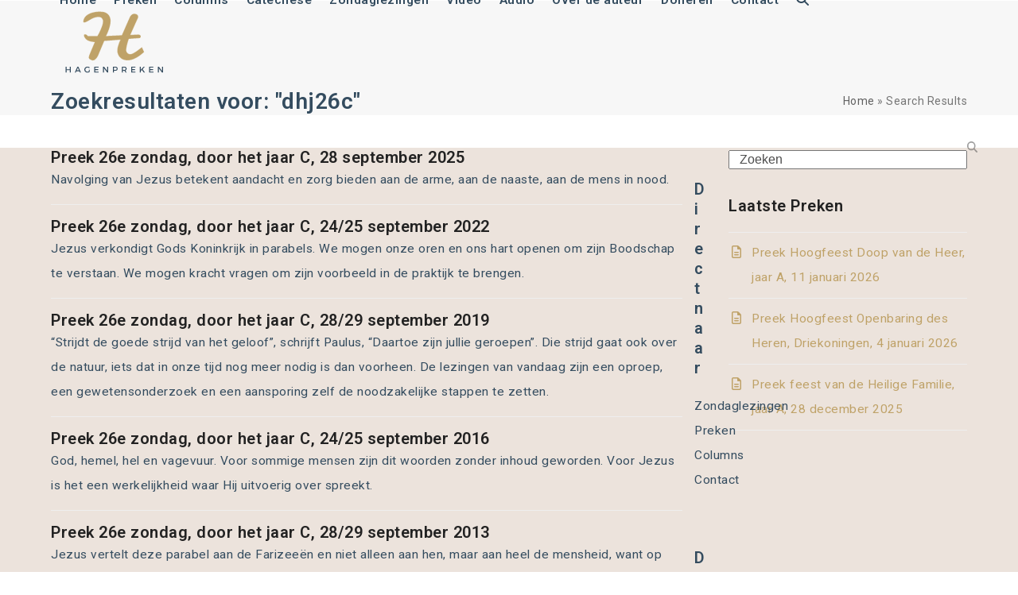

--- FILE ---
content_type: text/html; charset=UTF-8
request_url: https://hagenpreken.nl/?s=dhj26c
body_size: 14277
content:
<!DOCTYPE html>
<html lang="nl-NL" class="wpex-classic-style">
<head>
<meta charset="UTF-8">
<link rel="profile" href="http://gmpg.org/xfn/11">
<title>dhj26c | Hagenpreken</title>
<meta name='robots' content='max-image-preview:large' />
	<style>img:is([sizes="auto" i], [sizes^="auto," i]) { contain-intrinsic-size: 3000px 1500px }</style>
	<meta name="viewport" content="width=device-width, initial-scale=1">
<link rel='dns-prefetch' href='//www.google.com' />
<link rel='dns-prefetch' href='//fonts.googleapis.com' />
<link rel="alternate" type="application/rss+xml" title="Hagenpreken &raquo; feed" href="https://hagenpreken.nl/feed/" />
<link rel="alternate" type="application/rss+xml" title="Hagenpreken &raquo; reacties feed" href="https://hagenpreken.nl/comments/feed/" />
<link rel="alternate" type="application/rss+xml" title="Hagenpreken &raquo; zoekresultaten voor &#8220;dhj26c&#8221; feed" href="https://hagenpreken.nl/search/dhj26c/feed/rss2/" />
<link rel='stylesheet' id='js_composer_front-css' href='https://hagenpreken.nl/wp-content/plugins/js_composer/assets/css/js_composer.min.css?ver=8.6.1' media='all' />
<link rel='stylesheet' id='events-manager-css' href='https://hagenpreken.nl/wp-content/plugins/events-manager/includes/css/events-manager.min.css?ver=7.1.7' media='all' />
<style id='events-manager-inline-css'>
body .em { --font-family : inherit; --font-weight : inherit; --font-size : 1em; --line-height : inherit; }
</style>
<link rel='stylesheet' id='parent-style-css' href='https://hagenpreken.nl/wp-content/themes/Total/style.css?ver=6.4.1' media='all' />
<link rel='stylesheet' id='wpex-google-font-roboto-css' href='https://fonts.googleapis.com/css2?family=Roboto:ital,wght@0,100;0,200;0,300;0,400;0,500;0,600;0,700;0,800;0,900;1,100;1,200;1,300;1,400;1,500;1,600;1,700;1,800;1,900&#038;display=swap&#038;subset=latin' media='all' />
<link rel='stylesheet' id='wpex-style-css' href='https://hagenpreken.nl/wp-content/themes/total-child-theme/style.css?ver=6.4.1' media='all' />
<link rel='stylesheet' id='wpex-mobile-menu-breakpoint-max-css' href='https://hagenpreken.nl/wp-content/themes/Total/assets/css/frontend/breakpoints/max.min.css?ver=6.4.1' media='only screen and (max-width:959px)' />
<link rel='stylesheet' id='wpex-mobile-menu-breakpoint-min-css' href='https://hagenpreken.nl/wp-content/themes/Total/assets/css/frontend/breakpoints/min.min.css?ver=6.4.1' media='only screen and (min-width:960px)' />
<link rel='stylesheet' id='vcex-shortcodes-css' href='https://hagenpreken.nl/wp-content/themes/Total/assets/css/frontend/vcex-shortcodes.min.css?ver=6.4.1' media='all' />
<link rel='stylesheet' id='wpdreams-asl-basic-css' href='https://hagenpreken.nl/wp-content/plugins/ajax-search-lite/css/style.basic.css?ver=4.13.4' media='all' />
<style id='wpdreams-asl-basic-inline-css'>

					div[id*='ajaxsearchlitesettings'].searchsettings .asl_option_inner label {
						font-size: 0px !important;
						color: rgba(0, 0, 0, 0);
					}
					div[id*='ajaxsearchlitesettings'].searchsettings .asl_option_inner label:after {
						font-size: 11px !important;
						position: absolute;
						top: 0;
						left: 0;
						z-index: 1;
					}
					.asl_w_container {
						width: 100%;
						margin: 0px 0px 0px 0px;
						min-width: 200px;
					}
					div[id*='ajaxsearchlite'].asl_m {
						width: 100%;
					}
					div[id*='ajaxsearchliteres'].wpdreams_asl_results div.resdrg span.highlighted {
						font-weight: bold;
						color: rgba(217, 49, 43, 1);
						background-color: rgba(238, 238, 238, 1);
					}
					div[id*='ajaxsearchliteres'].wpdreams_asl_results .results img.asl_image {
						width: 70px;
						height: 70px;
						object-fit: cover;
					}
					div[id*='ajaxsearchlite'].asl_r .results {
						max-height: none;
					}
					div[id*='ajaxsearchlite'].asl_r {
						position: absolute;
					}
				
						div.asl_r.asl_w.vertical .results .item::after {
							display: block;
							position: absolute;
							bottom: 0;
							content: '';
							height: 1px;
							width: 100%;
							background: #D8D8D8;
						}
						div.asl_r.asl_w.vertical .results .item.asl_last_item::after {
							display: none;
						}
					
</style>
<link rel='stylesheet' id='wpdreams-asl-instance-css' href='https://hagenpreken.nl/wp-content/plugins/ajax-search-lite/css/style-curvy-black.css?ver=4.13.4' media='all' />
<link rel='stylesheet' id='wpex-wpbakery-css' href='https://hagenpreken.nl/wp-content/themes/Total/assets/css/frontend/wpbakery.min.css?ver=6.4.1' media='all' />
<link rel='stylesheet' id='timed-content-css-css' href='https://hagenpreken.nl/wp-content/plugins/timed-content/css/timed-content.css?ver=2.95' media='all' />
<script src="https://hagenpreken.nl/wp-includes/js/jquery/jquery.min.js?ver=3.7.1" id="jquery-core-js"></script>
<script src="https://hagenpreken.nl/wp-includes/js/jquery/jquery-migrate.min.js?ver=3.4.1" id="jquery-migrate-js"></script>
<script src="https://hagenpreken.nl/wp-includes/js/jquery/ui/core.min.js?ver=1.13.3" id="jquery-ui-core-js"></script>
<script src="https://hagenpreken.nl/wp-includes/js/jquery/ui/mouse.min.js?ver=1.13.3" id="jquery-ui-mouse-js"></script>
<script src="https://hagenpreken.nl/wp-includes/js/jquery/ui/sortable.min.js?ver=1.13.3" id="jquery-ui-sortable-js"></script>
<script src="https://hagenpreken.nl/wp-includes/js/jquery/ui/datepicker.min.js?ver=1.13.3" id="jquery-ui-datepicker-js"></script>
<script id="jquery-ui-datepicker-js-after">
jQuery(function(jQuery){jQuery.datepicker.setDefaults({"closeText":"Sluiten","currentText":"Vandaag","monthNames":["januari","februari","maart","april","mei","juni","juli","augustus","september","oktober","november","december"],"monthNamesShort":["jan","feb","mrt","apr","mei","jun","jul","aug","sep","okt","nov","dec"],"nextText":"Volgende","prevText":"Vorige","dayNames":["zondag","maandag","dinsdag","woensdag","donderdag","vrijdag","zaterdag"],"dayNamesShort":["zo","ma","di","wo","do","vr","za"],"dayNamesMin":["Z","M","D","W","D","V","Z"],"dateFormat":"d MM yy","firstDay":1,"isRTL":false});});
</script>
<script src="https://hagenpreken.nl/wp-includes/js/jquery/ui/resizable.min.js?ver=1.13.3" id="jquery-ui-resizable-js"></script>
<script src="https://hagenpreken.nl/wp-includes/js/jquery/ui/draggable.min.js?ver=1.13.3" id="jquery-ui-draggable-js"></script>
<script src="https://hagenpreken.nl/wp-includes/js/jquery/ui/controlgroup.min.js?ver=1.13.3" id="jquery-ui-controlgroup-js"></script>
<script src="https://hagenpreken.nl/wp-includes/js/jquery/ui/checkboxradio.min.js?ver=1.13.3" id="jquery-ui-checkboxradio-js"></script>
<script src="https://hagenpreken.nl/wp-includes/js/jquery/ui/button.min.js?ver=1.13.3" id="jquery-ui-button-js"></script>
<script src="https://hagenpreken.nl/wp-includes/js/jquery/ui/dialog.min.js?ver=1.13.3" id="jquery-ui-dialog-js"></script>
<script id="events-manager-js-extra">
var EM = {"ajaxurl":"https:\/\/hagenpreken.nl\/wp-admin\/admin-ajax.php","locationajaxurl":"https:\/\/hagenpreken.nl\/wp-admin\/admin-ajax.php?action=locations_search","firstDay":"1","locale":"nl","dateFormat":"yy-mm-dd","ui_css":"https:\/\/hagenpreken.nl\/wp-content\/plugins\/events-manager\/includes\/css\/jquery-ui\/build.min.css","show24hours":"1","is_ssl":"1","autocomplete_limit":"10","calendar":{"breakpoints":{"small":560,"medium":908,"large":false}},"phone":"","datepicker":{"format":"d\/m\/Y","locale":"nl"},"search":{"breakpoints":{"small":650,"medium":850,"full":false}},"url":"https:\/\/hagenpreken.nl\/wp-content\/plugins\/events-manager","assets":{"input.em-uploader":{"js":{"em-uploader":{"url":"https:\/\/hagenpreken.nl\/wp-content\/plugins\/events-manager\/includes\/js\/em-uploader.js?v=7.1.7","event":"em_uploader_ready"}}},".em-recurrence-sets, .em-timezone":{"js":{"luxon":{"url":"luxon\/luxon.js?v=7.1.7","event":"em_luxon_ready"}}},".em-booking-form, #em-booking-form, .em-booking-recurring, .em-event-booking-form":{"js":{"em-bookings":{"url":"https:\/\/hagenpreken.nl\/wp-content\/plugins\/events-manager\/includes\/js\/bookingsform.js?v=7.1.7","event":"em_booking_form_js_loaded"}}},"#em-opt-archetypes":{"js":{"archetypes":"https:\/\/hagenpreken.nl\/wp-content\/plugins\/events-manager\/includes\/js\/admin-archetype-editor.js?v=7.1.7","archetypes_ms":"https:\/\/hagenpreken.nl\/wp-content\/plugins\/events-manager\/includes\/js\/admin-archetypes.js?v=7.1.7","qs":"qs\/qs.js?v=7.1.7"}}},"cached":"","google_maps_api":"AIzaSyAKVi5VS-gpaiya1UmbSx1WVxUF_zqoDts","bookingInProgress":"Wacht tot de reservering verstuurd is.","tickets_save":"Ticket opslaan","bookingajaxurl":"https:\/\/hagenpreken.nl\/wp-admin\/admin-ajax.php","bookings_export_save":"Exporteer boekingen","bookings_settings_save":"Instellingen opslaan","booking_delete":"Weet je zeker dat je dit wilt verwijderen?","booking_offset":"30","bookings":{"submit_button":{"text":{"default":"Reservering versturen","free":"Reservering versturen","payment":"Reservering versturen","processing":"Processing ..."}},"update_listener":""},"bb_full":"Uitverkocht","bb_book":"Reserveer nu","bb_booking":"Reserveren...","bb_booked":"Reservering verstuurd","bb_error":"Reservering Error. Opnieuw proberen?","bb_cancel":"Annuleren","bb_canceling":"Bezig met annuleren...","bb_cancelled":"Geannuleerd","bb_cancel_error":"Geannuleerd Error. Opnieuw proberen?","txt_search":"Zoeken","txt_searching":"Bezig met zoeken...","txt_loading":"Aan het laden..."};
</script>
<script src="https://hagenpreken.nl/wp-content/plugins/events-manager/includes/js/events-manager.js?ver=7.1.7" id="events-manager-js"></script>
<script src="https://hagenpreken.nl/wp-content/plugins/events-manager/includes/external/flatpickr/l10n/nl.js?ver=7.1.7" id="em-flatpickr-localization-js"></script>
<script id="wpex-core-js-extra">
var wpex_theme_params = {"selectArrowIcon":"<span class=\"wpex-select-arrow__icon wpex-icon--sm wpex-flex wpex-icon\" aria-hidden=\"true\"><svg viewBox=\"0 0 24 24\" xmlns=\"http:\/\/www.w3.org\/2000\/svg\"><rect fill=\"none\" height=\"24\" width=\"24\"\/><g transform=\"matrix(0, -1, 1, 0, -0.115, 23.885)\"><polygon points=\"17.77,3.77 16,2 6,12 16,22 17.77,20.23 9.54,12\"\/><\/g><\/svg><\/span>","customSelects":".widget_categories form,.widget_archive select,.vcex-form-shortcode select","scrollToHash":"1","localScrollFindLinks":"1","localScrollHighlight":"1","localScrollUpdateHash":"1","scrollToHashTimeout":"500","localScrollTargets":"li.local-scroll a, a.local-scroll, .local-scroll-link, .local-scroll-link > a,.sidr-class-local-scroll-link,li.sidr-class-local-scroll > span > a,li.sidr-class-local-scroll > a","scrollToBehavior":"smooth"};
</script>
<script src="https://hagenpreken.nl/wp-content/themes/Total/assets/js/frontend/core.min.js?ver=6.4.1" id="wpex-core-js" defer data-wp-strategy="defer"></script>
<script id="wpex-inline-js-after">
!function(){const e=document.querySelector("html"),t=()=>{const t=window.innerWidth-document.documentElement.clientWidth;t&&e.style.setProperty("--wpex-scrollbar-width",`${t}px`)};t(),window.addEventListener("resize",(()=>{t()}))}();
</script>
<script src="https://hagenpreken.nl/wp-content/themes/Total/assets/js/frontend/search/drop-down.min.js?ver=6.4.1" id="wpex-search-drop_down-js" defer data-wp-strategy="defer"></script>
<script id="wpex-sticky-header-js-extra">
var wpex_sticky_header_params = {"breakpoint":"960","shrink":"1","shrinkOnMobile":"1","shrinkHeight":"70"};
</script>
<script src="https://hagenpreken.nl/wp-content/themes/Total/assets/js/frontend/sticky/header.min.js?ver=6.4.1" id="wpex-sticky-header-js" defer data-wp-strategy="defer"></script>
<script id="wpex-mobile-menu-sidr-js-extra">
var wpex_mobile_menu_sidr_params = {"breakpoint":"959","i18n":{"openSubmenu":"Open submenu of %s","closeSubmenu":"Close submenu of %s"},"openSubmenuIcon":"<span class=\"wpex-open-submenu__icon wpex-transition-transform wpex-duration-300 wpex-icon\" aria-hidden=\"true\"><svg xmlns=\"http:\/\/www.w3.org\/2000\/svg\" viewBox=\"0 0 448 512\"><path d=\"M201.4 342.6c12.5 12.5 32.8 12.5 45.3 0l160-160c12.5-12.5 12.5-32.8 0-45.3s-32.8-12.5-45.3 0L224 274.7 86.6 137.4c-12.5-12.5-32.8-12.5-45.3 0s-12.5 32.8 0 45.3l160 160z\"\/><\/svg><\/span>","source":"#site-navigation, #mobile-menu-search","side":"right","dark_surface":"1","displace":"1","aria_label":"Mobile menu","aria_label_close":"Close mobile menu","class":"has-background","speed":"300"};
</script>
<script src="https://hagenpreken.nl/wp-content/themes/Total/assets/js/frontend/mobile-menu/sidr.min.js?ver=6.4.1" id="wpex-mobile-menu-sidr-js" defer data-wp-strategy="defer"></script>
<script src="https://hagenpreken.nl/wp-content/plugins/timed-content/js/timed-content.js?ver=2.95" id="timed-content_js-js"></script>
<script></script><link rel="https://api.w.org/" href="https://hagenpreken.nl/wp-json/" /><link rel="EditURI" type="application/rsd+xml" title="RSD" href="https://hagenpreken.nl/xmlrpc.php?rsd" />
<meta name="generator" content="WordPress 6.8.3" />
<link rel="icon" href="https://hagenpreken.nl/wp-content/uploads/2020/08/Hagenpreken_favicon.png" sizes="32x32"><link rel="shortcut icon" href="https://hagenpreken.nl/wp-content/uploads/2020/08/Hagenpreken_favicon.png"><link rel="apple-touch-icon" href="https://hagenpreken.nl/wp-content/uploads/2020/08/Hagenpreken_favicon.png" sizes="57x57" ><link rel="apple-touch-icon" href="https://hagenpreken.nl/wp-content/uploads/2020/08/Hagenpreken_favicon.png" sizes="76x76" ><link rel="apple-touch-icon" href="https://hagenpreken.nl/wp-content/uploads/2020/08/Hagenpreken_favicon.png" sizes="120x120"><link rel="apple-touch-icon" href="https://hagenpreken.nl/wp-content/uploads/2020/08/Hagenpreken_favicon.png" sizes="114x114">				<link rel="preconnect" href="https://fonts.gstatic.com" crossorigin />
				<link rel="preload" as="style" href="//fonts.googleapis.com/css?family=Open+Sans&display=swap" />
								<link rel="stylesheet" href="//fonts.googleapis.com/css?family=Open+Sans&display=swap" media="all" />
				<!-- SEO meta tags powered by SmartCrawl https://wpmudev.com/project/smartcrawl-wordpress-seo/ -->
<link rel="canonical" href="https://hagenpreken.nl/search/dhj26c/" />
<script type="application/ld+json">{"@context":"https:\/\/schema.org","@graph":[{"@type":"Organization","@id":"https:\/\/hagenpreken.nl\/#schema-publishing-organization","url":"https:\/\/hagenpreken.nl","name":"Hagenpreken"},{"@type":"WebSite","@id":"https:\/\/hagenpreken.nl\/#schema-website","url":"https:\/\/hagenpreken.nl","name":"MEO demowebsite","encoding":"UTF-8","potentialAction":{"@type":"SearchAction","target":"https:\/\/hagenpreken.nl\/search\/{search_term_string}\/","query-input":"required name=search_term_string"}},{"@type":"SearchResultsPage","@id":"https:\/\/hagenpreken.nl\/search\/dhj26c\/#schema-webpage","isPartOf":{"@id":"https:\/\/hagenpreken.nl\/#schema-website"},"publisher":{"@id":"https:\/\/hagenpreken.nl\/#schema-publishing-organization"},"url":"https:\/\/hagenpreken.nl\/search\/dhj26c\/","mainEntity":{"@type":"ItemList","itemListElement":[{"@type":"ListItem","position":"1","url":"https:\/\/hagenpreken.nl\/Preken\/c2025dhj26c\/"},{"@type":"ListItem","position":"2","url":"https:\/\/hagenpreken.nl\/Preken\/c2022dhj26c\/"},{"@type":"ListItem","position":"3","url":"https:\/\/hagenpreken.nl\/Preken\/c2019dhj26c\/"},{"@type":"ListItem","position":"4","url":"https:\/\/hagenpreken.nl\/Preken\/c2016dhj26c\/"},{"@type":"ListItem","position":"5","url":"https:\/\/hagenpreken.nl\/Preken\/c2013dhj26c\/"},{"@type":"ListItem","position":"6","url":"https:\/\/hagenpreken.nl\/Preken\/c2010dhj26c\/"},{"@type":"ListItem","position":"7","url":"https:\/\/hagenpreken.nl\/Preken\/c2004dhj26cafscheid\/"},{"@type":"ListItem","position":"8","url":"https:\/\/hagenpreken.nl\/Preken\/c2004dhj26c\/"},{"@type":"ListItem","position":"9","url":"https:\/\/hagenpreken.nl\/Preken\/c1998dhj26c\/"}]}},{"@type":"BreadcrumbList","@id":"https:\/\/hagenpreken.nl?s=dhj26c\/#breadcrumb","itemListElement":[{"@type":"ListItem","position":1,"name":"Home","item":"https:\/\/hagenpreken.nl"},{"@type":"ListItem","position":2,"name":"Search for 'dhj26c'"}]}]}</script>
<!-- /SEO -->
<!-- Global site tag (gtag.js) - Google Analytics -->
<script async src="https://www.googletagmanager.com/gtag/js?id=G-KTD6ZXSK3P"></script>
<script>
  window.dataLayer = window.dataLayer || [];
  function gtag(){dataLayer.push(arguments);}
  gtag('js', new Date());

  gtag('config', 'G-KTD6ZXSK3P');
</script>
<!-- Global site tag (gtag.js) - Google Analytics -->
<script async src="https://www.googletagmanager.com/gtag/js?id=UA-186786868-1"></script>
<script>
  window.dataLayer = window.dataLayer || [];
  function gtag(){dataLayer.push(arguments);}
  gtag('js', new Date());

  gtag('config', 'UA-186786868-1');
</script><noscript><style>body:not(.content-full-screen) .wpex-vc-row-stretched[data-vc-full-width-init="false"]{visibility:visible;}</style></noscript><noscript><style> .wpb_animate_when_almost_visible { opacity: 1; }</style></noscript><style data-type="wpex-css" id="wpex-css">/*TYPOGRAPHY*/:root{--wpex-body-font-family:Roboto,sans-serif;--wpex-body-font-weight:400;--wpex-body-font-size:15.5px;--wpex-body-color:#344c5f;--wpex-body-line-height:31px;--wpex-body-letter-spacing:0.5px;}.main-navigation-ul .link-inner{font-weight:600;}.wpex-mobile-menu,#sidr-main{font-weight:500;font-size:18px;}.page-header .page-header-title{font-weight:600;text-transform:none;}h1,.wpex-h1{font-size:2.5em;text-transform:uppercase;}h2,.wpex-h2{font-weight:900;font-size:18.6px;color:#344c5f;}@media(max-width:1024px){.wpex-mobile-menu,#sidr-main{font-size:18px;}h1,.wpex-h1{font-size:1.8em;}}@media(max-width:959px){.wpex-mobile-menu,#sidr-main{font-size:18px;}}@media(max-width:767px){.wpex-mobile-menu,#sidr-main{font-size:18px;}}@media(max-width:479px){.wpex-mobile-menu,#sidr-main{font-size:18px;}}/*CUSTOMIZER STYLING*/:root{--wpex-accent:#bfa268;--wpex-accent-alt:#bfa268;--wpex-btn-color:#ffffff;--wpex-btn-bg:#455867;--wpex-site-header-shrink-start-height:110px;--wpex-site-header-shrink-end-height:50px;--wpex-vc-column-inner-margin-bottom:40px;}.page-header.wpex-supports-mods .page-header-title{color:#344c5f;}.page-header.wpex-supports-mods{border-top-color:#ffffff;border-bottom-color:#ffffff;}:root,.site-boxed.wpex-responsive #wrap{--wpex-container-max-width:90%;--wpex-container-width:1180px;}#site-navigation-wrap{--wpex-main-nav-link-color:#344c5f;--wpex-hover-main-nav-link-color:#344c5f;--wpex-active-main-nav-link-color:#344c5f;--wpex-hover-main-nav-link-color:#bfa268;--wpex-active-main-nav-link-color:#bfa268;--wpex-dropmenu-link-color:#344c5f;}#mobile-menu,#mobile-icons-menu{--wpex-link-color:#385268;--wpex-hover-link-color:#385268;}#sidr-main,.sidr-class-dropdown-menu ul{background-color:#344c5f;}#sidr-main{color:#bfa268;--wpex-link-color:#bfa268;--wpex-text-2:#bfa268;}#footer{--wpex-surface-1:#ece3dc;background-color:#ece3dc;--wpex-link-color:#344c5f;--wpex-hover-link-color:#344c5f;--wpex-hover-link-color:#bfa268;}.footer-widget .widget-title{color:#344c5f;}#footer-bottom{background-color:#ffffff;}</style></head>

<body class="search search-results wp-custom-logo wp-embed-responsive wp-theme-Total wp-child-theme-total-child-theme wpex-theme wpex-responsive full-width-main-layout no-composer wpex-live-site wpex-has-primary-bottom-spacing site-full-width content-right-sidebar has-sidebar sidebar-widget-icons hasnt-overlay-header wpex-has-fixed-footer wpex-antialiased has-mobile-menu wpex-mobile-toggle-menu-icon_buttons wpex-no-js wpb-js-composer js-comp-ver-8.6.1 vc_responsive">

	
<a href="#content" class="skip-to-content">Skip to content</a>

	
	<span data-ls_id="#site_top" tabindex="-1"></span>
	<div id="outer-wrap" class="wpex-overflow-clip">
		
		
		
		<div id="wrap" class="wpex-clr">

			<div id="site-header-sticky-wrapper" class="wpex-sticky-header-holder not-sticky wpex-print-hidden">	<header id="site-header" class="header-one wpex-z-sticky wpex-dropdown-style-minimal-sq fixed-scroll has-sticky-dropshadow shrink-sticky-header anim-shrink-header on-shrink-adjust-height dyn-styles wpex-print-hidden wpex-relative wpex-clr">
				<div id="site-header-inner" class="header-one-inner header-padding container wpex-relative wpex-h-100 wpex-py-30 wpex-clr">
<div id="site-logo" class="site-branding header-one-logo logo-padding wpex-flex wpex-items-center wpex-float-left wpex-h-100">
	<div id="site-logo-inner" ><a id="site-logo-link" href="https://hagenpreken.nl/" rel="home" class="main-logo"><img src="https://hagenpreken.nl/wp-content/uploads/2020/08/hagenpreken-logo-edit.svg" alt="Hagenpreken" class="logo-img wpex-h-auto wpex-max-w-100 wpex-align-middle" data-no-retina data-skip-lazy fetchpriority="high" srcset="https://hagenpreken.nl/wp-content/uploads/2020/08/hagenpreken-logo-edit.svg 1x,https://hagenpreken.nl/wp-content/uploads/2020/08/118FA72D81CAB600.png 2x"></a></div>

</div>

<div id="site-navigation-wrap" class="navbar-style-one navbar-fixed-height navbar-fixed-line-height wpex-stretch-megamenus hide-at-mm-breakpoint wpex-clr wpex-print-hidden">
	<nav id="site-navigation" class="navigation main-navigation main-navigation-one wpex-clr" aria-label="Main menu"><ul id="menu-main-menu" class="main-navigation-ul dropdown-menu wpex-dropdown-menu wpex-dropdown-menu--onhover"><li id="menu-item-127" class="menu-item menu-item-type-post_type menu-item-object-page menu-item-home menu-item-127"><a href="https://hagenpreken.nl/"><span class="link-inner">Home</span></a></li>
<li id="menu-item-288" class="menu-item menu-item-type-post_type menu-item-object-page menu-item-has-children menu-item-288 dropdown"><a href="https://hagenpreken.nl/preken/"><span class="link-inner">Preken</span></a>
<ul class="sub-menu">
	<li id="menu-item-477" class="menu-item menu-item-type-post_type menu-item-object-page menu-item-477"><a href="https://hagenpreken.nl/preken/preek-van-de-week/"><span class="link-inner">Preek van de week</span></a></li>
	<li id="menu-item-4133" class="menu-item menu-item-type-post_type menu-item-object-page menu-item-4133"><a href="https://hagenpreken.nl/preek-van-volgende-week/"><span class="link-inner">Oude preken voor komende weken</span></a></li>
	<li id="menu-item-3744" class="menu-item menu-item-type-post_type menu-item-object-page menu-item-3744"><a href="https://hagenpreken.nl/prekenoverzicht-jaar-a-b-c/"><span class="link-inner">Prekenoverzicht jaar A B C</span></a></li>
	<li id="menu-item-3473" class="menu-item menu-item-type-post_type menu-item-object-page menu-item-has-children menu-item-3473 dropdown"><a href="https://hagenpreken.nl/preken/jaarcyclus/"><span class="link-inner">Jaarcyclus <span class="nav-arrow second-level"><span class="nav-arrow__icon wpex-icon wpex-icon--xs wpex-icon--bidi" aria-hidden="true"><svg xmlns="http://www.w3.org/2000/svg" viewBox="0 0 320 512"><path d="M278.6 233.4c12.5 12.5 12.5 32.8 0 45.3l-160 160c-12.5 12.5-32.8 12.5-45.3 0s-12.5-32.8 0-45.3L210.7 256 73.4 118.6c-12.5-12.5-12.5-32.8 0-45.3s32.8-12.5 45.3 0l160 160z"/></svg></span></span></span></a>
	<ul class="sub-menu">
		<li id="menu-item-601" class="menu-item menu-item-type-post_type menu-item-object-page menu-item-has-children menu-item-601 dropdown"><a href="https://hagenpreken.nl/preken/jaarcyclus/jaarcycles-a/"><span class="link-inner">Jaarcycles A <span class="nav-arrow second-level"><span class="nav-arrow__icon wpex-icon wpex-icon--xs wpex-icon--bidi" aria-hidden="true"><svg xmlns="http://www.w3.org/2000/svg" viewBox="0 0 320 512"><path d="M278.6 233.4c12.5 12.5 12.5 32.8 0 45.3l-160 160c-12.5 12.5-32.8 12.5-45.3 0s-12.5-32.8 0-45.3L210.7 256 73.4 118.6c-12.5-12.5-12.5-32.8 0-45.3s32.8-12.5 45.3 0l160 160z"/></svg></span></span></span></a>
		<ul class="sub-menu">
			<li id="menu-item-3246" class="menu-item menu-item-type-post_type menu-item-object-page menu-item-3246"><a href="https://hagenpreken.nl/preken/jaarcyclus/jaarcycles-a/advent-jaar-a/"><span class="link-inner">Advent jaar A</span></a></li>
			<li id="menu-item-3249" class="menu-item menu-item-type-post_type menu-item-object-page menu-item-3249"><a href="https://hagenpreken.nl/preken/jaarcyclus/jaarcycles-a/kersttijd-jaar-a/"><span class="link-inner">Kersttijd jaar A</span></a></li>
			<li id="menu-item-3244" class="menu-item menu-item-type-post_type menu-item-object-page menu-item-3244"><a href="https://hagenpreken.nl/preken/jaarcyclus/jaarcycles-a/paastijd-jaar-a/"><span class="link-inner">Paastijd jaar A</span></a></li>
			<li id="menu-item-3243" class="menu-item menu-item-type-post_type menu-item-object-page menu-item-3243"><a href="https://hagenpreken.nl/preken/jaarcyclus/jaarcycles-a/tijd-door-het-jaar-a/"><span class="link-inner">Tijd door het jaar A</span></a></li>
			<li id="menu-item-3242" class="menu-item menu-item-type-post_type menu-item-object-page menu-item-3242"><a href="https://hagenpreken.nl/preken/jaarcyclus/jaarcycles-a/veertigdagentijd-jaar-a/"><span class="link-inner">Veertigdagentijd jaar A</span></a></li>
		</ul>
</li>
		<li id="menu-item-600" class="menu-item menu-item-type-post_type menu-item-object-page menu-item-has-children menu-item-600 dropdown"><a href="https://hagenpreken.nl/preken/jaarcyclus/jaarcyclus-b/"><span class="link-inner">Jaarcyclus B <span class="nav-arrow second-level"><span class="nav-arrow__icon wpex-icon wpex-icon--xs wpex-icon--bidi" aria-hidden="true"><svg xmlns="http://www.w3.org/2000/svg" viewBox="0 0 320 512"><path d="M278.6 233.4c12.5 12.5 12.5 32.8 0 45.3l-160 160c-12.5 12.5-32.8 12.5-45.3 0s-12.5-32.8 0-45.3L210.7 256 73.4 118.6c-12.5-12.5-12.5-32.8 0-45.3s32.8-12.5 45.3 0l160 160z"/></svg></span></span></span></a>
		<ul class="sub-menu">
			<li id="menu-item-3292" class="menu-item menu-item-type-post_type menu-item-object-page menu-item-3292"><a href="https://hagenpreken.nl/preken/jaarcyclus/jaarcyclus-b/advent-jaar-b/"><span class="link-inner">Advent jaar B</span></a></li>
			<li id="menu-item-3291" class="menu-item menu-item-type-post_type menu-item-object-page menu-item-3291"><a href="https://hagenpreken.nl/preken/jaarcyclus/jaarcyclus-b/kersttijd-jaar-b/"><span class="link-inner">Kersttijd jaar B</span></a></li>
			<li id="menu-item-3290" class="menu-item menu-item-type-post_type menu-item-object-page menu-item-3290"><a href="https://hagenpreken.nl/preken/jaarcyclus/jaarcyclus-b/paastijd-jaar-b/"><span class="link-inner">Paastijd jaar B</span></a></li>
			<li id="menu-item-3289" class="menu-item menu-item-type-post_type menu-item-object-page menu-item-3289"><a href="https://hagenpreken.nl/preken/jaarcyclus/jaarcyclus-b/tijd-door-het-jaar-b/"><span class="link-inner">Tijd door het jaar B</span></a></li>
			<li id="menu-item-3288" class="menu-item menu-item-type-post_type menu-item-object-page menu-item-3288"><a href="https://hagenpreken.nl/preken/jaarcyclus/jaarcyclus-b/veertigdagentijd-jaar-b/"><span class="link-inner">Veertigdagentijd jaar B</span></a></li>
		</ul>
</li>
		<li id="menu-item-599" class="menu-item menu-item-type-post_type menu-item-object-page menu-item-has-children menu-item-599 dropdown"><a href="https://hagenpreken.nl/preken/jaarcyclus/jaarcyclus-c/"><span class="link-inner">Jaarcyclus C <span class="nav-arrow second-level"><span class="nav-arrow__icon wpex-icon wpex-icon--xs wpex-icon--bidi" aria-hidden="true"><svg xmlns="http://www.w3.org/2000/svg" viewBox="0 0 320 512"><path d="M278.6 233.4c12.5 12.5 12.5 32.8 0 45.3l-160 160c-12.5 12.5-32.8 12.5-45.3 0s-12.5-32.8 0-45.3L210.7 256 73.4 118.6c-12.5-12.5-12.5-32.8 0-45.3s32.8-12.5 45.3 0l160 160z"/></svg></span></span></span></a>
		<ul class="sub-menu">
			<li id="menu-item-3287" class="menu-item menu-item-type-post_type menu-item-object-page menu-item-3287"><a href="https://hagenpreken.nl/preken/jaarcyclus/jaarcyclus-c/advent-jaar-c/"><span class="link-inner">Advent jaar C</span></a></li>
			<li id="menu-item-3286" class="menu-item menu-item-type-post_type menu-item-object-page menu-item-3286"><a href="https://hagenpreken.nl/preken/jaarcyclus/jaarcyclus-c/kersttijd-jaar-c/"><span class="link-inner">Kersttijd jaar C</span></a></li>
			<li id="menu-item-3285" class="menu-item menu-item-type-post_type menu-item-object-page menu-item-3285"><a href="https://hagenpreken.nl/preken/jaarcyclus/jaarcyclus-c/paastijd-jaar-c/"><span class="link-inner">Paastijd jaar C</span></a></li>
			<li id="menu-item-3284" class="menu-item menu-item-type-post_type menu-item-object-page menu-item-3284"><a href="https://hagenpreken.nl/preken/jaarcyclus/jaarcyclus-c/tijd-door-het-jaar-c/"><span class="link-inner">Tijd door het jaar C</span></a></li>
			<li id="menu-item-3283" class="menu-item menu-item-type-post_type menu-item-object-page menu-item-3283"><a href="https://hagenpreken.nl/preken/jaarcyclus/jaarcyclus-c/veertigdagentijd-jaar-c/"><span class="link-inner">Veertigdagentijd jaar C</span></a></li>
		</ul>
</li>
	</ul>
</li>
	<li id="menu-item-3589" class="menu-item menu-item-type-post_type menu-item-object-page menu-item-has-children menu-item-3589 dropdown"><a href="https://hagenpreken.nl/preken/heiligen-en-feesten/"><span class="link-inner">Heiligen en feesten <span class="nav-arrow second-level"><span class="nav-arrow__icon wpex-icon wpex-icon--xs wpex-icon--bidi" aria-hidden="true"><svg xmlns="http://www.w3.org/2000/svg" viewBox="0 0 320 512"><path d="M278.6 233.4c12.5 12.5 12.5 32.8 0 45.3l-160 160c-12.5 12.5-32.8 12.5-45.3 0s-12.5-32.8 0-45.3L210.7 256 73.4 118.6c-12.5-12.5-12.5-32.8 0-45.3s32.8-12.5 45.3 0l160 160z"/></svg></span></span></span></a>
	<ul class="sub-menu">
		<li id="menu-item-3395" class="menu-item menu-item-type-post_type menu-item-object-page menu-item-3395"><a href="https://hagenpreken.nl/preken/heiligen-en-feesten/feesten-en-hoogfeesten/"><span class="link-inner">Feesten en hoogfeesten</span></a></li>
		<li id="menu-item-3396" class="menu-item menu-item-type-post_type menu-item-object-page menu-item-3396"><a href="https://hagenpreken.nl/preken/heiligen-en-feesten/heiligen/"><span class="link-inner">Heiligen</span></a></li>
	</ul>
</li>
	<li id="menu-item-474" class="menu-item menu-item-type-post_type menu-item-object-page menu-item-474"><a href="https://hagenpreken.nl/preken/uitvaarten/"><span class="link-inner">Uitvaarten</span></a></li>
</ul>
</li>
<li id="menu-item-287" class="menu-item menu-item-type-post_type menu-item-object-page menu-item-has-children menu-item-287 dropdown"><a href="https://hagenpreken.nl/columns/"><span class="link-inner">Columns</span></a>
<ul class="sub-menu">
	<li id="menu-item-8164" class="menu-item menu-item-type-post_type menu-item-object-page menu-item-8164"><a href="https://hagenpreken.nl/columns/katholiek-nieuwsblad/"><span class="link-inner">Katholiek Nieuwsblad</span></a></li>
	<li id="menu-item-8163" class="menu-item menu-item-type-post_type menu-item-object-page menu-item-8163"><a href="https://hagenpreken.nl/columns/actualiteiten/"><span class="link-inner">Actualiteiten</span></a></li>
	<li id="menu-item-8166" class="menu-item menu-item-type-post_type menu-item-object-page menu-item-8166"><a href="https://hagenpreken.nl/columns/parochieblad/"><span class="link-inner">Parochieblad</span></a></li>
	<li id="menu-item-8987" class="menu-item menu-item-type-post_type menu-item-object-page menu-item-8987"><a href="https://hagenpreken.nl/columns/kbo/"><span class="link-inner">KBO</span></a></li>
	<li id="menu-item-8165" class="menu-item menu-item-type-post_type menu-item-object-page menu-item-8165"><a href="https://hagenpreken.nl/columns/overige/"><span class="link-inner">Overige</span></a></li>
</ul>
</li>
<li id="menu-item-456" class="menu-item menu-item-type-post_type menu-item-object-page menu-item-has-children menu-item-456 dropdown"><a href="https://hagenpreken.nl/catechese/"><span class="link-inner">Catechese</span></a>
<ul class="sub-menu">
	<li id="menu-item-480" class="menu-item menu-item-type-post_type menu-item-object-page menu-item-480"><a href="https://hagenpreken.nl/catechese/kinderen/"><span class="link-inner">Kinderen</span></a></li>
	<li id="menu-item-286" class="menu-item menu-item-type-post_type menu-item-object-page menu-item-286"><a href="https://hagenpreken.nl/catechese/gezin/"><span class="link-inner">Gezin en kerk</span></a></li>
</ul>
</li>
<li id="menu-item-289" class="menu-item menu-item-type-post_type menu-item-object-page menu-item-289"><a href="https://hagenpreken.nl/zondaglezingen/"><span class="link-inner">Zondaglezingen</span></a></li>
<li id="menu-item-285" class="menu-item menu-item-type-post_type menu-item-object-page menu-item-285"><a href="https://hagenpreken.nl/videos/"><span class="link-inner">Video</span></a></li>
<li id="menu-item-6120" class="menu-item menu-item-type-post_type menu-item-object-page menu-item-6120"><a href="https://hagenpreken.nl/videos/audios/"><span class="link-inner">Audio</span></a></li>
<li id="menu-item-3778" class="menu-item menu-item-type-post_type menu-item-object-page menu-item-3778"><a href="https://hagenpreken.nl/contact/plebaan-michel-hagen/"><span class="link-inner">Over de auteur</span></a></li>
<li id="menu-item-3508" class="menu-item menu-item-type-post_type menu-item-object-page menu-item-3508"><a href="https://hagenpreken.nl/doneren/"><span class="link-inner">Doneren</span></a></li>
<li id="menu-item-283" class="menu-item menu-item-type-post_type menu-item-object-page menu-item-has-children menu-item-283 dropdown"><a href="https://hagenpreken.nl/contact/"><span class="link-inner">Contact</span></a>
<ul class="sub-menu">
	<li id="menu-item-482" class="menu-item menu-item-type-post_type menu-item-object-page menu-item-482"><a href="https://hagenpreken.nl/contact/plebaan-michel-hagen/"><span class="link-inner">Plebaan Michel Hagen</span></a></li>
	<li id="menu-item-481" class="menu-item menu-item-type-post_type menu-item-object-page menu-item-481"><a href="https://hagenpreken.nl/contact/adresgegevens/"><span class="link-inner">Adresgegevens</span></a></li>
</ul>
</li>
<li class="search-toggle-li menu-item wpex-menu-extra no-icon-margin"><a href="#" class="site-search-toggle search-dropdown-toggle" role="button" aria-expanded="false" aria-controls="searchform-dropdown" aria-label="Search"><span class="link-inner"><span class="wpex-menu-search-text wpex-hidden">Zoeken</span><span class="wpex-menu-search-icon wpex-icon" aria-hidden="true"><svg xmlns="http://www.w3.org/2000/svg" viewBox="0 0 512 512"><path d="M416 208c0 45.9-14.9 88.3-40 122.7L502.6 457.4c12.5 12.5 12.5 32.8 0 45.3s-32.8 12.5-45.3 0L330.7 376c-34.4 25.2-76.8 40-122.7 40C93.1 416 0 322.9 0 208S93.1 0 208 0S416 93.1 416 208zM208 352a144 144 0 1 0 0-288 144 144 0 1 0 0 288z"/></svg></span></span></a></li></ul></nav>
</div>


<div id="mobile-menu" class="wpex-mobile-menu-toggle show-at-mm-breakpoint wpex-flex wpex-items-center wpex-absolute wpex-top-50 -wpex-translate-y-50 wpex-right-0">
	<div class="wpex-inline-flex wpex-items-center"><a href="#" class="mobile-menu-toggle" role="button" aria-expanded="false"><span class="mobile-menu-toggle__icon wpex-flex"><span class="wpex-hamburger-icon wpex-hamburger-icon--inactive wpex-hamburger-icon--animate" aria-hidden="true"><span></span></span></span><span class="screen-reader-text" data-open-text>Open mobile menu</span><span class="screen-reader-text" data-open-text>Close mobile menu</span></a></div>
</div>


<div id="searchform-dropdown" class="header-searchform-wrap header-drop-widget header-drop-widget--colored-top-border wpex-invisible wpex-opacity-0 wpex-absolute wpex-transition-all wpex-duration-200 wpex-translate-Z-0 wpex-text-initial wpex-z-dropdown wpex-top-100 wpex-right-0 wpex-surface-1 wpex-text-2 wpex-p-15">
<form role="search" method="get" class="searchform searchform--header-dropdown wpex-flex" action="https://hagenpreken.nl/" autocomplete="off">
	<label for="searchform-input-696787bd03fe1" class="searchform-label screen-reader-text">Search</label>
	<input id="searchform-input-696787bd03fe1" type="search" class="searchform-input wpex-block wpex-border-0 wpex-outline-0 wpex-w-100 wpex-h-auto wpex-leading-relaxed wpex-rounded-0 wpex-text-2 wpex-surface-2 wpex-p-10 wpex-text-1em wpex-unstyled-input" name="s" placeholder="Zoeken" required>
			<button type="submit" class="searchform-submit wpex-hidden wpex-rounded-0 wpex-py-10 wpex-px-15" aria-label="Submit search"><span class="wpex-icon" aria-hidden="true"><svg xmlns="http://www.w3.org/2000/svg" viewBox="0 0 512 512"><path d="M416 208c0 45.9-14.9 88.3-40 122.7L502.6 457.4c12.5 12.5 12.5 32.8 0 45.3s-32.8 12.5-45.3 0L330.7 376c-34.4 25.2-76.8 40-122.7 40C93.1 416 0 322.9 0 208S93.1 0 208 0S416 93.1 416 208zM208 352a144 144 0 1 0 0-288 144 144 0 1 0 0 288z"/></svg></span></button>
</form>
</div>
</div>
			</header>
</div>
			
			<main id="main" class="site-main wpex-clr">

				
<header class="page-header has-aside default-page-header wpex-relative wpex-mb-40 wpex-surface-2 wpex-py-20 wpex-border-t wpex-border-b wpex-border-solid wpex-border-surface-3 wpex-text-2 wpex-supports-mods">

	
	<div class="page-header-inner container wpex-md-flex wpex-md-flex-wrap wpex-md-items-center wpex-md-justify-between">
<div class="page-header-content wpex-md-mr-15">

<h1 class="page-header-title wpex-block wpex-m-0 wpex-text-2xl">

	<span>Zoekresultaten voor: &quot;dhj26c&quot;</span>

</h1>

</div>
<div class="page-header-aside wpex-md-text-right"><nav class="site-breadcrumbs position-page_header_aside wpex-text-4 wpex-text-sm" aria-label="You are here:"><span class="breadcrumb-trail"><span class="trail-begin"><a href="https://hagenpreken.nl/" rel="home"><span>Home</span></a></span><span class="sep sep-1"> &raquo </span><span class="trail-end">Search Results</span></span></nav></div></div>

	
</header>


<div id="content-wrap"  class="container wpex-clr">

	
	<div id="primary" class="content-area wpex-clr">

		
		<div id="content" class="site-content wpex-clr">

			
			
<div id="search-entries" class="wpex-clr">

<article id="post-9170" class="search-entry post-9170 portfolio type-portfolio status-publish hentry portfolio_category-jaar-c portfolio_category-jaarcyclus portfolio_category-tijd-door-het-jaar-c entry no-media">
			<div class="search-entry-inner wpex-flex wpex-last-mb-0">
						<div class="search-entry-text wpex-flex-grow wpex-last-mb-0">
				
<header class="search-entry-header">
	<h2 class="search-entry-header-title entry-title wpex-text-lg"><a href="https://hagenpreken.nl/Preken/c2025dhj26c/">Preek 26e zondag, door het jaar C, 28 september 2025</a></h2>
</header>
				
<div class="search-entry-excerpt wpex-my-15 wpex-last-mb-0 wpex-clr"><p>Navolging van Jezus betekent aandacht en zorg bieden aan de arme, aan de naaste, aan de mens in nood.</p></div>
			</div>
		</div>
		<div class="search-entry-divider wpex-divider wpex-my-25"></div>	</article>

<article id="post-7456" class="search-entry post-7456 portfolio type-portfolio status-publish hentry portfolio_category-jaar-c portfolio_category-jaarcyclus portfolio_category-tijd-door-het-jaar-c entry no-media">
			<div class="search-entry-inner wpex-flex wpex-last-mb-0">
						<div class="search-entry-text wpex-flex-grow wpex-last-mb-0">
				
<header class="search-entry-header">
	<h2 class="search-entry-header-title entry-title wpex-text-lg"><a href="https://hagenpreken.nl/Preken/c2022dhj26c/">Preek 26e zondag, door het jaar C, 24/25 september 2022</a></h2>
</header>
				
<div class="search-entry-excerpt wpex-my-15 wpex-last-mb-0 wpex-clr"><p>Jezus verkondigt Gods Koninkrijk in parabels. We mogen onze oren en ons hart openen om zijn Boodschap te verstaan. We mogen kracht vragen om zijn voorbeeld in de praktijk te brengen.</p></div>
			</div>
		</div>
		<div class="search-entry-divider wpex-divider wpex-my-25"></div>	</article>

<article id="post-2154" class="search-entry post-2154 portfolio type-portfolio status-publish hentry portfolio_category-jaar-c portfolio_category-jaarcyclus portfolio_category-tijd-door-het-jaar-c entry no-media">
			<div class="search-entry-inner wpex-flex wpex-last-mb-0">
						<div class="search-entry-text wpex-flex-grow wpex-last-mb-0">
				
<header class="search-entry-header">
	<h2 class="search-entry-header-title entry-title wpex-text-lg"><a href="https://hagenpreken.nl/Preken/c2019dhj26c/">Preek 26e zondag, door het jaar C, 28/29 september 2019</a></h2>
</header>
				
<div class="search-entry-excerpt wpex-my-15 wpex-last-mb-0 wpex-clr"><p>“Strijdt de goede strijd van het geloof”, schrijft Paulus, “Daartoe zijn jullie geroepen”. Die strijd gaat ook over de natuur, iets dat in onze tijd nog meer nodig is dan voorheen. De lezingen van vandaag zijn een oproep, een gewetensonderzoek en een aansporing zelf de noodzakelijke stappen te zetten.</p></div>
			</div>
		</div>
		<div class="search-entry-divider wpex-divider wpex-my-25"></div>	</article>

<article id="post-2186" class="search-entry post-2186 portfolio type-portfolio status-publish hentry portfolio_category-jaar-c portfolio_category-jaarcyclus portfolio_category-tijd-door-het-jaar-c entry no-media">
			<div class="search-entry-inner wpex-flex wpex-last-mb-0">
						<div class="search-entry-text wpex-flex-grow wpex-last-mb-0">
				
<header class="search-entry-header">
	<h2 class="search-entry-header-title entry-title wpex-text-lg"><a href="https://hagenpreken.nl/Preken/c2016dhj26c/">Preek 26e zondag, door het jaar C, 24/25 september 2016</a></h2>
</header>
				
<div class="search-entry-excerpt wpex-my-15 wpex-last-mb-0 wpex-clr"><p>God, hemel, hel en vagevuur. Voor sommige mensen zijn dit woorden zonder inhoud geworden. Voor Jezus is het een werkelijkheid waar Hij uitvoerig over spreekt. </p></div>
			</div>
		</div>
		<div class="search-entry-divider wpex-divider wpex-my-25"></div>	</article>

<article id="post-2247" class="search-entry post-2247 portfolio type-portfolio status-publish hentry portfolio_category-jaar-c portfolio_category-jaarcyclus portfolio_category-tijd-door-het-jaar-c entry no-media">
			<div class="search-entry-inner wpex-flex wpex-last-mb-0">
						<div class="search-entry-text wpex-flex-grow wpex-last-mb-0">
				
<header class="search-entry-header">
	<h2 class="search-entry-header-title entry-title wpex-text-lg"><a href="https://hagenpreken.nl/Preken/c2013dhj26c/">Preek 26e zondag, door het jaar C, 28/29 september 2013</a></h2>
</header>
				
<div class="search-entry-excerpt wpex-my-15 wpex-last-mb-0 wpex-clr"><p>Jezus vertelt deze parabel aan de Farizeeën en niet alleen aan hen, maar aan heel de mensheid, want op een of andere manier zijn wij allemaal van tijd tot tijd een rijke tegenover een arme. De bekoring kan bestaan te denken de waarschuwing voor ons niet geldt.</p></div>
			</div>
		</div>
		<div class="search-entry-divider wpex-divider wpex-my-25"></div>	</article>

<article id="post-6616" class="search-entry post-6616 portfolio type-portfolio status-publish hentry portfolio_category-jaar-c portfolio_category-jaarcyclus portfolio_category-tijd-door-het-jaar-c entry no-media">
			<div class="search-entry-inner wpex-flex wpex-last-mb-0">
						<div class="search-entry-text wpex-flex-grow wpex-last-mb-0">
				
<header class="search-entry-header">
	<h2 class="search-entry-header-title entry-title wpex-text-lg"><a href="https://hagenpreken.nl/Preken/c2010dhj26c/">Preek 26e zondag, door het jaar C, 19 september 2010</a></h2>
</header>
				
<div class="search-entry-excerpt wpex-my-15 wpex-last-mb-0 wpex-clr"><p>Als ze naar Mozes en de profeten niet luisteren, zullen ze zich ook niet laten overreden als er iemand uit de doden opstaat.</p></div>
			</div>
		</div>
		<div class="search-entry-divider wpex-divider wpex-my-25"></div>	</article>

<article id="post-2331" class="search-entry post-2331 portfolio type-portfolio status-publish hentry portfolio_category-jaar-c portfolio_category-jaarcyclus portfolio_category-tijd-door-het-jaar-c entry no-media">
			<div class="search-entry-inner wpex-flex wpex-last-mb-0">
						<div class="search-entry-text wpex-flex-grow wpex-last-mb-0">
				
<header class="search-entry-header">
	<h2 class="search-entry-header-title entry-title wpex-text-lg"><a href="https://hagenpreken.nl/Preken/c2004dhj26cafscheid/">Preek 26e zondag (afscheidsviering), door het jaar C, 26 september 2004</a></h2>
</header>
				
<div class="search-entry-excerpt wpex-my-15 wpex-last-mb-0 wpex-clr"><p>Wat is het nieuwe van de tijd die gaat komen? Dat het geloof eerst thuis wordt doorgegeven en daarna pas in de kerk wordt gevierd. Dat het eerst thuis wordt aangereikt en daarna pas op school kan worden verdiept. Dat het geloof begint op je kamer of aan de maaltijd, thuis, in het gezin.</p></div>
			</div>
		</div>
		<div class="search-entry-divider wpex-divider wpex-my-25"></div>	</article>

<article id="post-2325" class="search-entry post-2325 portfolio type-portfolio status-publish hentry portfolio_category-jaar-c portfolio_category-jaarcyclus portfolio_category-tijd-door-het-jaar-c entry no-media">
			<div class="search-entry-inner wpex-flex wpex-last-mb-0">
						<div class="search-entry-text wpex-flex-grow wpex-last-mb-0">
				
<header class="search-entry-header">
	<h2 class="search-entry-header-title entry-title wpex-text-lg"><a href="https://hagenpreken.nl/Preken/c2004dhj26c/">Preek 26e zondag, door het jaar C, 25 september 2004</a></h2>
</header>
				
<div class="search-entry-excerpt wpex-my-15 wpex-last-mb-0 wpex-clr"><p>Wat als jonge mensen de oorspronkelijke verhalen uit het Evangelie helemaal niet meer horen? Wie helpt hen dan om weerstand te bieden aan rijkdom, wie stimuleert hen om de armen niet te vergeten, wie leert hen om zieken te verzorgen, wie vertelt hen over het leven na de dood en Gods beoordeling van je leven; heb je voor jezelf geleefd of heb jij je rijkdom gebruikt ten gunste van anderen?</p></div>
			</div>
		</div>
		<div class="search-entry-divider wpex-divider wpex-my-25"></div>	</article>

<article id="post-2253" class="search-entry post-2253 portfolio type-portfolio status-publish hentry portfolio_category-jaar-c portfolio_category-jaarcyclus portfolio_category-tijd-door-het-jaar-c entry no-media">
			<div class="search-entry-inner wpex-flex wpex-last-mb-0">
						<div class="search-entry-text wpex-flex-grow wpex-last-mb-0">
				
<header class="search-entry-header">
	<h2 class="search-entry-header-title entry-title wpex-text-lg"><a href="https://hagenpreken.nl/Preken/c1998dhj26c/">Preek 26e zondag, door het jaar C, 27 september 1998</a></h2>
</header>
				
<div class="search-entry-excerpt wpex-my-15 wpex-last-mb-0 wpex-clr"><p>Geen bangmakerij, geen donderpreken, maar heel simpel: wat je hier doet heeft gevolgen voor later, houd er rekening mee.</p></div>
			</div>
		</div>
		<div class="search-entry-divider wpex-divider wpex-my-25"></div>	</article>

</div>
				
			
		</div>

	
	</div>

	
<aside id="sidebar" class="sidebar-primary sidebar-container wpex-print-hidden">

	
	<div id="sidebar-inner" class="sidebar-container-inner wpex-mb-40"><div id="search-2" class="sidebar-box widget widget_search wpex-mb-30 wpex-clr">
<form role="search" method="get" class="searchform searchform--classic" action="https://hagenpreken.nl/">
	<label for="searchform-input-696787bd07898" class="searchform-label screen-reader-text">Search</label>
	<input id="searchform-input-696787bd07898" type="search" class="searchform-input" name="s" placeholder="Zoeken" required>
			<button type="submit" class="searchform-submit" aria-label="Submit search"><span class="wpex-icon" aria-hidden="true"><svg xmlns="http://www.w3.org/2000/svg" viewBox="0 0 512 512"><path d="M416 208c0 45.9-14.9 88.3-40 122.7L502.6 457.4c12.5 12.5 12.5 32.8 0 45.3s-32.8 12.5-45.3 0L330.7 376c-34.4 25.2-76.8 40-122.7 40C93.1 416 0 322.9 0 208S93.1 0 208 0S416 93.1 416 208zM208 352a144 144 0 1 0 0-288 144 144 0 1 0 0 288z"/></svg></span></button>
</form>
</div><div id="wpex_recent_posts_icons-2" class="sidebar-box widget widget_wpex_recent_posts_icons wpex-mb-30 wpex-clr"><div class='widget-title wpex-heading wpex-text-md wpex-mb-20'>Laatste Preken</div><ul class="widget-recent-posts-icons wpex-bordered-list wpex-clr"><li class="widget-recent-posts-icons-li"><a class="wpex-flex" href="https://hagenpreken.nl/Preken/"><div class="widget-recent-posts-icons-icon wpex-flex-shrink-0 wpex-mr-10"><span class="wpex-icon--w wpex-icon" aria-hidden="true"><svg xmlns="http://www.w3.org/2000/svg" viewBox="0 0 384 512"><path d="M64 464c-8.8 0-16-7.2-16-16V64c0-8.8 7.2-16 16-16H224v80c0 17.7 14.3 32 32 32h80V448c0 8.8-7.2 16-16 16H64zM64 0C28.7 0 0 28.7 0 64V448c0 35.3 28.7 64 64 64H320c35.3 0 64-28.7 64-64V154.5c0-17-6.7-33.3-18.7-45.3L274.7 18.7C262.7 6.7 246.5 0 229.5 0H64zm56 256c-13.3 0-24 10.7-24 24s10.7 24 24 24H264c13.3 0 24-10.7 24-24s-10.7-24-24-24H120zm0 96c-13.3 0-24 10.7-24 24s10.7 24 24 24H264c13.3 0 24-10.7 24-24s-10.7-24-24-24H120z"/></svg></span></div><div class="widget-recent-posts-icons-title">Preek Hoogfeest Doop van de Heer, jaar A, 11 januari 2026</div></a></li><li class="widget-recent-posts-icons-li"><a class="wpex-flex" href="https://hagenpreken.nl/Preken/"><div class="widget-recent-posts-icons-icon wpex-flex-shrink-0 wpex-mr-10"><span class="wpex-icon--w wpex-icon" aria-hidden="true"><svg xmlns="http://www.w3.org/2000/svg" viewBox="0 0 384 512"><path d="M64 464c-8.8 0-16-7.2-16-16V64c0-8.8 7.2-16 16-16H224v80c0 17.7 14.3 32 32 32h80V448c0 8.8-7.2 16-16 16H64zM64 0C28.7 0 0 28.7 0 64V448c0 35.3 28.7 64 64 64H320c35.3 0 64-28.7 64-64V154.5c0-17-6.7-33.3-18.7-45.3L274.7 18.7C262.7 6.7 246.5 0 229.5 0H64zm56 256c-13.3 0-24 10.7-24 24s10.7 24 24 24H264c13.3 0 24-10.7 24-24s-10.7-24-24-24H120zm0 96c-13.3 0-24 10.7-24 24s10.7 24 24 24H264c13.3 0 24-10.7 24-24s-10.7-24-24-24H120z"/></svg></span></div><div class="widget-recent-posts-icons-title">Preek Hoogfeest Openbaring des Heren, Driekoningen, 4 januari 2026</div></a></li><li class="widget-recent-posts-icons-li"><a class="wpex-flex" href="https://hagenpreken.nl/Preken/a2026kerstfama/"><div class="widget-recent-posts-icons-icon wpex-flex-shrink-0 wpex-mr-10"><span class="wpex-icon--w wpex-icon" aria-hidden="true"><svg xmlns="http://www.w3.org/2000/svg" viewBox="0 0 384 512"><path d="M64 464c-8.8 0-16-7.2-16-16V64c0-8.8 7.2-16 16-16H224v80c0 17.7 14.3 32 32 32h80V448c0 8.8-7.2 16-16 16H64zM64 0C28.7 0 0 28.7 0 64V448c0 35.3 28.7 64 64 64H320c35.3 0 64-28.7 64-64V154.5c0-17-6.7-33.3-18.7-45.3L274.7 18.7C262.7 6.7 246.5 0 229.5 0H64zm56 256c-13.3 0-24 10.7-24 24s10.7 24 24 24H264c13.3 0 24-10.7 24-24s-10.7-24-24-24H120zm0 96c-13.3 0-24 10.7-24 24s10.7 24 24 24H264c13.3 0 24-10.7 24-24s-10.7-24-24-24H120z"/></svg></span></div><div class="widget-recent-posts-icons-title">Preek feest van de Heilige Familie, jaar A, 28 december 2025</div></a></li></ul></div></div>

	
</aside>


</div>


			
		</main>

		
		


	
		<footer id="footer" class="site-footer wpex-surface-dark wpex-link-decoration-vars-none wpex-print-hidden">

			
			<div id="footer-inner" class="site-footer-inner container wpex-pt-40 wpex-clr">
<div id="footer-widgets" class="wpex-row wpex-clr gap-30">
		<div class="footer-box span_1_of_4 col col-1"><div id="custom_html-2" class="widget_text footer-widget widget wpex-pb-40 wpex-clr widget_custom_html"><div class='widget-title wpex-heading wpex-text-md wpex-mb-20'>Direct naar</div><div class="textwidget custom-html-widget"><a href="/zondaglezingen">Zondaglezingen</a><br>
<a href="/preken">Preken</a><br>
<a href="/columns">Columns</a><br>
<a href="/contact">Contact</a>


</div></div></div>

	
		<div class="footer-box span_1_of_4 col col-2"><div id="custom_html-3" class="widget_text footer-widget widget wpex-pb-40 wpex-clr widget_custom_html"><div class='widget-title wpex-heading wpex-text-md wpex-mb-20'>Doneer</div><div class="textwidget custom-html-widget"><a href="/doneren" class="vcex-button theme-button inline"><span class="vcex-button-inner theme-button-inner wpex-flex wpex-flex-wrap wpex-items-center wpex-justify-center"><span class="vcex-button-icon vcex-icon-wrap theme-button-icon-left"><span aria-hidden="true" class="fas fa-hand-holding-heart"></span></span>Doneer nu</span></a> </div></div></div>

	
		<div class="footer-box span_1_of_4 col col-3"><div id="custom_html-5" class="widget_text footer-widget widget wpex-pb-40 wpex-clr widget_custom_html"><div class='widget-title wpex-heading wpex-text-md wpex-mb-20'>Links</div><div class="textwidget custom-html-widget"><a href="http://www.interkerk.nl/" target="_blank">Interkerk</a><br>
<a href="https://rkdocumenten.nl/" target="_blank">RK Documenten</a><br>
<a href="https://geloofjij.nl/" target="_blank">GeloofJij</a><br>



</div></div></div>

	
		<div class="footer-box span_1_of_4 col col-4"><div id="wpex_fontawesome_social_widget-2" class="footer-widget widget wpex-pb-40 wpex-clr widget_wpex_fontawesome_social_widget"><div class='widget-title wpex-heading wpex-text-md wpex-mb-20'>Social media</div><style>#wpex_fontawesome_social_widget-2 .wpex-social-btn{height:40px;width:40px;}</style><div class="wpex-fa-social-widget"><ul class="wpex-list-none wpex-m-0 wpex-last-mr-0 wpex-text-md wpex-flex wpex-flex-wrap wpex-gap-5"><li class="wpex-fa-social-widget__item"><a href="https://www.facebook.com/PlebaanMichelHagen" class="wpex-facebook wpex-social-btn wpex-social-btn-flat wpex-social-color-hover wpex-rounded-full" rel="noopener noreferrer" target="_blank"><span class="wpex-icon" aria-hidden="true"><svg xmlns="http://www.w3.org/2000/svg" viewBox="0 0 512 512"><path d="M512 256C512 114.6 397.4 0 256 0S0 114.6 0 256C0 376 82.7 476.8 194.2 504.5V334.2H141.4V256h52.8V222.3c0-87.1 39.4-127.5 125-127.5c16.2 0 44.2 3.2 55.7 6.4V172c-6-.6-16.5-1-29.6-1c-42 0-58.2 15.9-58.2 57.2V256h83.6l-14.4 78.2H287V510.1C413.8 494.8 512 386.9 512 256h0z"/></svg></span><span class="screen-reader-text">Facebook</span></a></li><li class="wpex-fa-social-widget__item"><a href="https://www.linkedin.com/in/plebaan-michel-hagen-30a6261a/" class="wpex-linkedin wpex-social-btn wpex-social-btn-flat wpex-social-color-hover wpex-rounded-full" rel="noopener noreferrer" target="_blank"><span class="wpex-icon" aria-hidden="true"><svg xmlns="http://www.w3.org/2000/svg" viewBox="0 0 448 512"><path d="M100.3 448H7.4V148.9h92.9zM53.8 108.1C24.1 108.1 0 83.5 0 53.8a53.8 53.8 0 0 1 107.6 0c0 29.7-24.1 54.3-53.8 54.3zM447.9 448h-92.7V302.4c0-34.7-.7-79.2-48.3-79.2-48.3 0-55.7 37.7-55.7 76.7V448h-92.8V148.9h89.1v40.8h1.3c12.4-23.5 42.7-48.3 87.9-48.3 94 0 111.3 61.9 111.3 142.3V448z"/></svg></span><span class="screen-reader-text">LinkedIn</span></a></li><li class="wpex-fa-social-widget__item"><a href="https://twitter.com/hagenpreken" class="wpex-twitter wpex-social-btn wpex-social-btn-flat wpex-social-color-hover wpex-rounded-full" rel="noopener noreferrer" target="_blank"><span class="wpex-icon" aria-hidden="true"><svg xmlns="http://www.w3.org/2000/svg" viewBox="0 0 512 512"><path d="M389.2 48h70.6L305.6 224.2 487 464H345L233.7 318.6 106.5 464H35.8L200.7 275.5 26.8 48H172.4L272.9 180.9 389.2 48zM364.4 421.8h39.1L151.1 88h-42L364.4 421.8z"/></svg></span><span class="screen-reader-text">Twitter (deprecated)</span></a></li></ul></div></div></div>

	</div>
</div>

			
		</footer>

	




	<div id="footer-bottom" class="wpex-py-20 wpex-text-sm wpex-surface-dark wpex-bg-gray-900 wpex-text-center wpex-print-hidden">

		
		<div id="footer-bottom-inner" class="container"><div class="footer-bottom-flex wpex-flex wpex-flex-col wpex-gap-10">

<div id="copyright" class="wpex-last-mb-0">© 2026 - Alle rechten voorbehouden | webdesign door <a href="https://wijzijnmeo.nl" target="_blank">MEO</a></div>
</div></div>

		
	</div>



	</div>

	
	
</div>


<a href="#top" id="site-scroll-top" class="wpex-z-popover wpex-flex wpex-items-center wpex-justify-center wpex-fixed wpex-rounded-full wpex-text-center wpex-box-content wpex-transition-all wpex-duration-200 wpex-bottom-0 wpex-right-0 wpex-mr-25 wpex-mb-25 wpex-no-underline wpex-print-hidden wpex-surface-2 wpex-text-4 wpex-hover-bg-accent wpex-invisible wpex-opacity-0"><span class="wpex-flex wpex-icon" aria-hidden="true"><svg xmlns="http://www.w3.org/2000/svg" viewBox="0 0 512 512"><path d="M233.4 105.4c12.5-12.5 32.8-12.5 45.3 0l192 192c12.5 12.5 12.5 32.8 0 45.3s-32.8 12.5-45.3 0L256 173.3 86.6 342.6c-12.5 12.5-32.8 12.5-45.3 0s-12.5-32.8 0-45.3l192-192z"/></svg></span><span class="screen-reader-text">Back To Top</span></a>


<div id="mobile-menu-search" class="wpex-hidden">
	<form method="get" action="https://hagenpreken.nl/" class="mobile-menu-searchform wpex-relative">
		<label for="mobile-menu-search-input" class="screen-reader-text">Search</label>
		<input id="mobile-menu-search-input" class="mobile-menu-searchform__input wpex-unstyled-input wpex-outline-0 wpex-w-100" type="search" name="s" autocomplete="off" placeholder="Zoeken" required>
						<button type="submit" class="mobile-menu-searchform__submit searchform-submit wpex-unstyled-button wpex-block wpex-absolute wpex-top-50 wpex-text-right" aria-label="Submit search"><span class="wpex-icon" aria-hidden="true"><svg xmlns="http://www.w3.org/2000/svg" viewBox="0 0 512 512"><path d="M416 208c0 45.9-14.9 88.3-40 122.7L502.6 457.4c12.5 12.5 12.5 32.8 0 45.3s-32.8 12.5-45.3 0L330.7 376c-34.4 25.2-76.8 40-122.7 40C93.1 416 0 322.9 0 208S93.1 0 208 0S416 93.1 416 208zM208 352a144 144 0 1 0 0-288 144 144 0 1 0 0 288z"/></svg></span></button>
	</form>
</div>

<template id="wpex-template-sidr-mobile-menu-top">		<div class="wpex-mobile-menu__top wpex-p-20 wpex-gap-15 wpex-flex wpex-justify-between">
						<a href="#" role="button" class="wpex-mobile-menu__close wpex-inline-flex wpex-no-underline" aria-label="Close mobile menu"><span class="wpex-mobile-menu__close-icon wpex-flex wpex-icon wpex-icon--xl" aria-hidden="true"><svg xmlns="http://www.w3.org/2000/svg" viewBox="0 0 24 24"><path d="M0 0h24v24H0V0z" fill="none"/><path d="M19 6.41L17.59 5 12 10.59 6.41 5 5 6.41 10.59 12 5 17.59 6.41 19 12 13.41 17.59 19 19 17.59 13.41 12 19 6.41z"/></svg></span></a>
		</div>
		</template>

<div class="wpex-sidr-overlay wpex-fixed wpex-inset-0 wpex-hidden wpex-z-backdrop wpex-bg-backdrop"></div>

<script type="speculationrules">
{"prefetch":[{"source":"document","where":{"and":[{"href_matches":"\/*"},{"not":{"href_matches":["\/wp-*.php","\/wp-admin\/*","\/wp-content\/uploads\/*","\/wp-content\/*","\/wp-content\/plugins\/*","\/wp-content\/themes\/total-child-theme\/*","\/wp-content\/themes\/Total\/*","\/*\\?(.+)"]}},{"not":{"selector_matches":"a[rel~=\"nofollow\"]"}},{"not":{"selector_matches":".no-prefetch, .no-prefetch a"}}]},"eagerness":"conservative"}]}
</script>
		<script type="text/javascript">
			(function() {
				let targetObjectName = 'EM';
				if ( typeof window[targetObjectName] === 'object' && window[targetObjectName] !== null ) {
					Object.assign( window[targetObjectName], []);
				} else {
					console.warn( 'Could not merge extra data: window.' + targetObjectName + ' not found or not an object.' );
				}
			})();
		</script>
		<!-- Matomo --><script>
(function () {
function initTracking() {
var _paq = window._paq = window._paq || [];
_paq.push(['trackPageView']);_paq.push(['enableLinkTracking']);_paq.push(['alwaysUseSendBeacon']);_paq.push(['setTrackerUrl', "\/\/hagenpreken.nl\/wp-content\/plugins\/matomo\/app\/matomo.php"]);_paq.push(['setSiteId', '1']);var d=document, g=d.createElement('script'), s=d.getElementsByTagName('script')[0];
g.type='text/javascript'; g.async=true; g.src="\/\/hagenpreken.nl\/wp-content\/uploads\/matomo\/matomo.js"; s.parentNode.insertBefore(g,s);
}
if (document.prerendering) {
	document.addEventListener('prerenderingchange', initTracking, {once: true});
} else {
	initTracking();
}
})();
</script>
<!-- End Matomo Code --><link rel='stylesheet' id='vc_font_awesome_5_shims-css' href='https://hagenpreken.nl/wp-content/plugins/js_composer/assets/lib/vendor/dist/@fortawesome/fontawesome-free/css/v4-shims.min.css?ver=8.6.1' media='all' />
<link rel='stylesheet' id='vc_font_awesome_6-css' href='https://hagenpreken.nl/wp-content/plugins/js_composer/assets/lib/vendor/dist/@fortawesome/fontawesome-free/css/all.min.css?ver=8.6.1' media='all' />
<script id="wd-asl-ajaxsearchlite-js-before">
window.ASL = typeof window.ASL !== 'undefined' ? window.ASL : {}; window.ASL.wp_rocket_exception = "DOMContentLoaded"; window.ASL.ajaxurl = "https:\/\/hagenpreken.nl\/wp-admin\/admin-ajax.php"; window.ASL.backend_ajaxurl = "https:\/\/hagenpreken.nl\/wp-admin\/admin-ajax.php"; window.ASL.asl_url = "https:\/\/hagenpreken.nl\/wp-content\/plugins\/ajax-search-lite\/"; window.ASL.detect_ajax = 1; window.ASL.media_query = 4780; window.ASL.version = 4780; window.ASL.pageHTML = ""; window.ASL.additional_scripts = []; window.ASL.script_async_load = false; window.ASL.init_only_in_viewport = true; window.ASL.font_url = "https:\/\/hagenpreken.nl\/wp-content\/plugins\/ajax-search-lite\/css\/fonts\/icons2.woff2"; window.ASL.highlight = {"enabled":false,"data":[]}; window.ASL.analytics = {"method":"pageview","tracking_id":"261389135","string":"?ajax_search={asl_term}","event":{"focus":{"active":true,"action":"focus","category":"ASL","label":"Input focus","value":"1"},"search_start":{"active":false,"action":"search_start","category":"ASL","label":"Phrase: {phrase}","value":"1"},"search_end":{"active":true,"action":"search_end","category":"ASL","label":"{phrase} | {results_count}","value":"1"},"magnifier":{"active":true,"action":"magnifier","category":"ASL","label":"Magnifier clicked","value":"1"},"return":{"active":true,"action":"return","category":"ASL","label":"Return button pressed","value":"1"},"facet_change":{"active":false,"action":"facet_change","category":"ASL","label":"{option_label} | {option_value}","value":"1"},"result_click":{"active":true,"action":"result_click","category":"ASL","label":"{result_title} | {result_url}","value":"1"}}};
</script>
<script src="https://hagenpreken.nl/wp-content/plugins/ajax-search-lite/js/min/plugin/merged/asl.min.js?ver=4780" id="wd-asl-ajaxsearchlite-js"></script>
<script id="gforms_recaptcha_recaptcha-js-extra">
var gforms_recaptcha_recaptcha_strings = {"nonce":"ef01d93562","disconnect":"Disconnecting","change_connection_type":"Resetting","spinner":"https:\/\/hagenpreken.nl\/wp-content\/plugins\/gravityforms\/images\/spinner.svg","connection_type":"classic","disable_badge":"1","change_connection_type_title":"Change Connection Type","change_connection_type_message":"Changing the connection type will delete your current settings.  Do you want to proceed?","disconnect_title":"Disconnect","disconnect_message":"Disconnecting from reCAPTCHA will delete your current settings.  Do you want to proceed?","site_key":"6LfoeyQaAAAAAPQdZKUVm2X6zMkLtoSy8ld7BJPI"};
</script>
<script src="https://www.google.com/recaptcha/api.js?render=6LfoeyQaAAAAAPQdZKUVm2X6zMkLtoSy8ld7BJPI&amp;ver=2.0.0" id="gforms_recaptcha_recaptcha-js" defer data-wp-strategy="defer"></script>
<script src="https://hagenpreken.nl/wp-content/plugins/gravityformsrecaptcha/js/frontend.min.js?ver=2.0.0" id="gforms_recaptcha_frontend-js" defer data-wp-strategy="defer"></script>
<script></script>
</body>
</html>


--- FILE ---
content_type: text/html; charset=utf-8
request_url: https://www.google.com/recaptcha/api2/anchor?ar=1&k=6LfoeyQaAAAAAPQdZKUVm2X6zMkLtoSy8ld7BJPI&co=aHR0cHM6Ly9oYWdlbnByZWtlbi5ubDo0NDM.&hl=en&v=PoyoqOPhxBO7pBk68S4YbpHZ&size=invisible&anchor-ms=20000&execute-ms=30000&cb=7rca4yy1jfdu
body_size: 48584
content:
<!DOCTYPE HTML><html dir="ltr" lang="en"><head><meta http-equiv="Content-Type" content="text/html; charset=UTF-8">
<meta http-equiv="X-UA-Compatible" content="IE=edge">
<title>reCAPTCHA</title>
<style type="text/css">
/* cyrillic-ext */
@font-face {
  font-family: 'Roboto';
  font-style: normal;
  font-weight: 400;
  font-stretch: 100%;
  src: url(//fonts.gstatic.com/s/roboto/v48/KFO7CnqEu92Fr1ME7kSn66aGLdTylUAMa3GUBHMdazTgWw.woff2) format('woff2');
  unicode-range: U+0460-052F, U+1C80-1C8A, U+20B4, U+2DE0-2DFF, U+A640-A69F, U+FE2E-FE2F;
}
/* cyrillic */
@font-face {
  font-family: 'Roboto';
  font-style: normal;
  font-weight: 400;
  font-stretch: 100%;
  src: url(//fonts.gstatic.com/s/roboto/v48/KFO7CnqEu92Fr1ME7kSn66aGLdTylUAMa3iUBHMdazTgWw.woff2) format('woff2');
  unicode-range: U+0301, U+0400-045F, U+0490-0491, U+04B0-04B1, U+2116;
}
/* greek-ext */
@font-face {
  font-family: 'Roboto';
  font-style: normal;
  font-weight: 400;
  font-stretch: 100%;
  src: url(//fonts.gstatic.com/s/roboto/v48/KFO7CnqEu92Fr1ME7kSn66aGLdTylUAMa3CUBHMdazTgWw.woff2) format('woff2');
  unicode-range: U+1F00-1FFF;
}
/* greek */
@font-face {
  font-family: 'Roboto';
  font-style: normal;
  font-weight: 400;
  font-stretch: 100%;
  src: url(//fonts.gstatic.com/s/roboto/v48/KFO7CnqEu92Fr1ME7kSn66aGLdTylUAMa3-UBHMdazTgWw.woff2) format('woff2');
  unicode-range: U+0370-0377, U+037A-037F, U+0384-038A, U+038C, U+038E-03A1, U+03A3-03FF;
}
/* math */
@font-face {
  font-family: 'Roboto';
  font-style: normal;
  font-weight: 400;
  font-stretch: 100%;
  src: url(//fonts.gstatic.com/s/roboto/v48/KFO7CnqEu92Fr1ME7kSn66aGLdTylUAMawCUBHMdazTgWw.woff2) format('woff2');
  unicode-range: U+0302-0303, U+0305, U+0307-0308, U+0310, U+0312, U+0315, U+031A, U+0326-0327, U+032C, U+032F-0330, U+0332-0333, U+0338, U+033A, U+0346, U+034D, U+0391-03A1, U+03A3-03A9, U+03B1-03C9, U+03D1, U+03D5-03D6, U+03F0-03F1, U+03F4-03F5, U+2016-2017, U+2034-2038, U+203C, U+2040, U+2043, U+2047, U+2050, U+2057, U+205F, U+2070-2071, U+2074-208E, U+2090-209C, U+20D0-20DC, U+20E1, U+20E5-20EF, U+2100-2112, U+2114-2115, U+2117-2121, U+2123-214F, U+2190, U+2192, U+2194-21AE, U+21B0-21E5, U+21F1-21F2, U+21F4-2211, U+2213-2214, U+2216-22FF, U+2308-230B, U+2310, U+2319, U+231C-2321, U+2336-237A, U+237C, U+2395, U+239B-23B7, U+23D0, U+23DC-23E1, U+2474-2475, U+25AF, U+25B3, U+25B7, U+25BD, U+25C1, U+25CA, U+25CC, U+25FB, U+266D-266F, U+27C0-27FF, U+2900-2AFF, U+2B0E-2B11, U+2B30-2B4C, U+2BFE, U+3030, U+FF5B, U+FF5D, U+1D400-1D7FF, U+1EE00-1EEFF;
}
/* symbols */
@font-face {
  font-family: 'Roboto';
  font-style: normal;
  font-weight: 400;
  font-stretch: 100%;
  src: url(//fonts.gstatic.com/s/roboto/v48/KFO7CnqEu92Fr1ME7kSn66aGLdTylUAMaxKUBHMdazTgWw.woff2) format('woff2');
  unicode-range: U+0001-000C, U+000E-001F, U+007F-009F, U+20DD-20E0, U+20E2-20E4, U+2150-218F, U+2190, U+2192, U+2194-2199, U+21AF, U+21E6-21F0, U+21F3, U+2218-2219, U+2299, U+22C4-22C6, U+2300-243F, U+2440-244A, U+2460-24FF, U+25A0-27BF, U+2800-28FF, U+2921-2922, U+2981, U+29BF, U+29EB, U+2B00-2BFF, U+4DC0-4DFF, U+FFF9-FFFB, U+10140-1018E, U+10190-1019C, U+101A0, U+101D0-101FD, U+102E0-102FB, U+10E60-10E7E, U+1D2C0-1D2D3, U+1D2E0-1D37F, U+1F000-1F0FF, U+1F100-1F1AD, U+1F1E6-1F1FF, U+1F30D-1F30F, U+1F315, U+1F31C, U+1F31E, U+1F320-1F32C, U+1F336, U+1F378, U+1F37D, U+1F382, U+1F393-1F39F, U+1F3A7-1F3A8, U+1F3AC-1F3AF, U+1F3C2, U+1F3C4-1F3C6, U+1F3CA-1F3CE, U+1F3D4-1F3E0, U+1F3ED, U+1F3F1-1F3F3, U+1F3F5-1F3F7, U+1F408, U+1F415, U+1F41F, U+1F426, U+1F43F, U+1F441-1F442, U+1F444, U+1F446-1F449, U+1F44C-1F44E, U+1F453, U+1F46A, U+1F47D, U+1F4A3, U+1F4B0, U+1F4B3, U+1F4B9, U+1F4BB, U+1F4BF, U+1F4C8-1F4CB, U+1F4D6, U+1F4DA, U+1F4DF, U+1F4E3-1F4E6, U+1F4EA-1F4ED, U+1F4F7, U+1F4F9-1F4FB, U+1F4FD-1F4FE, U+1F503, U+1F507-1F50B, U+1F50D, U+1F512-1F513, U+1F53E-1F54A, U+1F54F-1F5FA, U+1F610, U+1F650-1F67F, U+1F687, U+1F68D, U+1F691, U+1F694, U+1F698, U+1F6AD, U+1F6B2, U+1F6B9-1F6BA, U+1F6BC, U+1F6C6-1F6CF, U+1F6D3-1F6D7, U+1F6E0-1F6EA, U+1F6F0-1F6F3, U+1F6F7-1F6FC, U+1F700-1F7FF, U+1F800-1F80B, U+1F810-1F847, U+1F850-1F859, U+1F860-1F887, U+1F890-1F8AD, U+1F8B0-1F8BB, U+1F8C0-1F8C1, U+1F900-1F90B, U+1F93B, U+1F946, U+1F984, U+1F996, U+1F9E9, U+1FA00-1FA6F, U+1FA70-1FA7C, U+1FA80-1FA89, U+1FA8F-1FAC6, U+1FACE-1FADC, U+1FADF-1FAE9, U+1FAF0-1FAF8, U+1FB00-1FBFF;
}
/* vietnamese */
@font-face {
  font-family: 'Roboto';
  font-style: normal;
  font-weight: 400;
  font-stretch: 100%;
  src: url(//fonts.gstatic.com/s/roboto/v48/KFO7CnqEu92Fr1ME7kSn66aGLdTylUAMa3OUBHMdazTgWw.woff2) format('woff2');
  unicode-range: U+0102-0103, U+0110-0111, U+0128-0129, U+0168-0169, U+01A0-01A1, U+01AF-01B0, U+0300-0301, U+0303-0304, U+0308-0309, U+0323, U+0329, U+1EA0-1EF9, U+20AB;
}
/* latin-ext */
@font-face {
  font-family: 'Roboto';
  font-style: normal;
  font-weight: 400;
  font-stretch: 100%;
  src: url(//fonts.gstatic.com/s/roboto/v48/KFO7CnqEu92Fr1ME7kSn66aGLdTylUAMa3KUBHMdazTgWw.woff2) format('woff2');
  unicode-range: U+0100-02BA, U+02BD-02C5, U+02C7-02CC, U+02CE-02D7, U+02DD-02FF, U+0304, U+0308, U+0329, U+1D00-1DBF, U+1E00-1E9F, U+1EF2-1EFF, U+2020, U+20A0-20AB, U+20AD-20C0, U+2113, U+2C60-2C7F, U+A720-A7FF;
}
/* latin */
@font-face {
  font-family: 'Roboto';
  font-style: normal;
  font-weight: 400;
  font-stretch: 100%;
  src: url(//fonts.gstatic.com/s/roboto/v48/KFO7CnqEu92Fr1ME7kSn66aGLdTylUAMa3yUBHMdazQ.woff2) format('woff2');
  unicode-range: U+0000-00FF, U+0131, U+0152-0153, U+02BB-02BC, U+02C6, U+02DA, U+02DC, U+0304, U+0308, U+0329, U+2000-206F, U+20AC, U+2122, U+2191, U+2193, U+2212, U+2215, U+FEFF, U+FFFD;
}
/* cyrillic-ext */
@font-face {
  font-family: 'Roboto';
  font-style: normal;
  font-weight: 500;
  font-stretch: 100%;
  src: url(//fonts.gstatic.com/s/roboto/v48/KFO7CnqEu92Fr1ME7kSn66aGLdTylUAMa3GUBHMdazTgWw.woff2) format('woff2');
  unicode-range: U+0460-052F, U+1C80-1C8A, U+20B4, U+2DE0-2DFF, U+A640-A69F, U+FE2E-FE2F;
}
/* cyrillic */
@font-face {
  font-family: 'Roboto';
  font-style: normal;
  font-weight: 500;
  font-stretch: 100%;
  src: url(//fonts.gstatic.com/s/roboto/v48/KFO7CnqEu92Fr1ME7kSn66aGLdTylUAMa3iUBHMdazTgWw.woff2) format('woff2');
  unicode-range: U+0301, U+0400-045F, U+0490-0491, U+04B0-04B1, U+2116;
}
/* greek-ext */
@font-face {
  font-family: 'Roboto';
  font-style: normal;
  font-weight: 500;
  font-stretch: 100%;
  src: url(//fonts.gstatic.com/s/roboto/v48/KFO7CnqEu92Fr1ME7kSn66aGLdTylUAMa3CUBHMdazTgWw.woff2) format('woff2');
  unicode-range: U+1F00-1FFF;
}
/* greek */
@font-face {
  font-family: 'Roboto';
  font-style: normal;
  font-weight: 500;
  font-stretch: 100%;
  src: url(//fonts.gstatic.com/s/roboto/v48/KFO7CnqEu92Fr1ME7kSn66aGLdTylUAMa3-UBHMdazTgWw.woff2) format('woff2');
  unicode-range: U+0370-0377, U+037A-037F, U+0384-038A, U+038C, U+038E-03A1, U+03A3-03FF;
}
/* math */
@font-face {
  font-family: 'Roboto';
  font-style: normal;
  font-weight: 500;
  font-stretch: 100%;
  src: url(//fonts.gstatic.com/s/roboto/v48/KFO7CnqEu92Fr1ME7kSn66aGLdTylUAMawCUBHMdazTgWw.woff2) format('woff2');
  unicode-range: U+0302-0303, U+0305, U+0307-0308, U+0310, U+0312, U+0315, U+031A, U+0326-0327, U+032C, U+032F-0330, U+0332-0333, U+0338, U+033A, U+0346, U+034D, U+0391-03A1, U+03A3-03A9, U+03B1-03C9, U+03D1, U+03D5-03D6, U+03F0-03F1, U+03F4-03F5, U+2016-2017, U+2034-2038, U+203C, U+2040, U+2043, U+2047, U+2050, U+2057, U+205F, U+2070-2071, U+2074-208E, U+2090-209C, U+20D0-20DC, U+20E1, U+20E5-20EF, U+2100-2112, U+2114-2115, U+2117-2121, U+2123-214F, U+2190, U+2192, U+2194-21AE, U+21B0-21E5, U+21F1-21F2, U+21F4-2211, U+2213-2214, U+2216-22FF, U+2308-230B, U+2310, U+2319, U+231C-2321, U+2336-237A, U+237C, U+2395, U+239B-23B7, U+23D0, U+23DC-23E1, U+2474-2475, U+25AF, U+25B3, U+25B7, U+25BD, U+25C1, U+25CA, U+25CC, U+25FB, U+266D-266F, U+27C0-27FF, U+2900-2AFF, U+2B0E-2B11, U+2B30-2B4C, U+2BFE, U+3030, U+FF5B, U+FF5D, U+1D400-1D7FF, U+1EE00-1EEFF;
}
/* symbols */
@font-face {
  font-family: 'Roboto';
  font-style: normal;
  font-weight: 500;
  font-stretch: 100%;
  src: url(//fonts.gstatic.com/s/roboto/v48/KFO7CnqEu92Fr1ME7kSn66aGLdTylUAMaxKUBHMdazTgWw.woff2) format('woff2');
  unicode-range: U+0001-000C, U+000E-001F, U+007F-009F, U+20DD-20E0, U+20E2-20E4, U+2150-218F, U+2190, U+2192, U+2194-2199, U+21AF, U+21E6-21F0, U+21F3, U+2218-2219, U+2299, U+22C4-22C6, U+2300-243F, U+2440-244A, U+2460-24FF, U+25A0-27BF, U+2800-28FF, U+2921-2922, U+2981, U+29BF, U+29EB, U+2B00-2BFF, U+4DC0-4DFF, U+FFF9-FFFB, U+10140-1018E, U+10190-1019C, U+101A0, U+101D0-101FD, U+102E0-102FB, U+10E60-10E7E, U+1D2C0-1D2D3, U+1D2E0-1D37F, U+1F000-1F0FF, U+1F100-1F1AD, U+1F1E6-1F1FF, U+1F30D-1F30F, U+1F315, U+1F31C, U+1F31E, U+1F320-1F32C, U+1F336, U+1F378, U+1F37D, U+1F382, U+1F393-1F39F, U+1F3A7-1F3A8, U+1F3AC-1F3AF, U+1F3C2, U+1F3C4-1F3C6, U+1F3CA-1F3CE, U+1F3D4-1F3E0, U+1F3ED, U+1F3F1-1F3F3, U+1F3F5-1F3F7, U+1F408, U+1F415, U+1F41F, U+1F426, U+1F43F, U+1F441-1F442, U+1F444, U+1F446-1F449, U+1F44C-1F44E, U+1F453, U+1F46A, U+1F47D, U+1F4A3, U+1F4B0, U+1F4B3, U+1F4B9, U+1F4BB, U+1F4BF, U+1F4C8-1F4CB, U+1F4D6, U+1F4DA, U+1F4DF, U+1F4E3-1F4E6, U+1F4EA-1F4ED, U+1F4F7, U+1F4F9-1F4FB, U+1F4FD-1F4FE, U+1F503, U+1F507-1F50B, U+1F50D, U+1F512-1F513, U+1F53E-1F54A, U+1F54F-1F5FA, U+1F610, U+1F650-1F67F, U+1F687, U+1F68D, U+1F691, U+1F694, U+1F698, U+1F6AD, U+1F6B2, U+1F6B9-1F6BA, U+1F6BC, U+1F6C6-1F6CF, U+1F6D3-1F6D7, U+1F6E0-1F6EA, U+1F6F0-1F6F3, U+1F6F7-1F6FC, U+1F700-1F7FF, U+1F800-1F80B, U+1F810-1F847, U+1F850-1F859, U+1F860-1F887, U+1F890-1F8AD, U+1F8B0-1F8BB, U+1F8C0-1F8C1, U+1F900-1F90B, U+1F93B, U+1F946, U+1F984, U+1F996, U+1F9E9, U+1FA00-1FA6F, U+1FA70-1FA7C, U+1FA80-1FA89, U+1FA8F-1FAC6, U+1FACE-1FADC, U+1FADF-1FAE9, U+1FAF0-1FAF8, U+1FB00-1FBFF;
}
/* vietnamese */
@font-face {
  font-family: 'Roboto';
  font-style: normal;
  font-weight: 500;
  font-stretch: 100%;
  src: url(//fonts.gstatic.com/s/roboto/v48/KFO7CnqEu92Fr1ME7kSn66aGLdTylUAMa3OUBHMdazTgWw.woff2) format('woff2');
  unicode-range: U+0102-0103, U+0110-0111, U+0128-0129, U+0168-0169, U+01A0-01A1, U+01AF-01B0, U+0300-0301, U+0303-0304, U+0308-0309, U+0323, U+0329, U+1EA0-1EF9, U+20AB;
}
/* latin-ext */
@font-face {
  font-family: 'Roboto';
  font-style: normal;
  font-weight: 500;
  font-stretch: 100%;
  src: url(//fonts.gstatic.com/s/roboto/v48/KFO7CnqEu92Fr1ME7kSn66aGLdTylUAMa3KUBHMdazTgWw.woff2) format('woff2');
  unicode-range: U+0100-02BA, U+02BD-02C5, U+02C7-02CC, U+02CE-02D7, U+02DD-02FF, U+0304, U+0308, U+0329, U+1D00-1DBF, U+1E00-1E9F, U+1EF2-1EFF, U+2020, U+20A0-20AB, U+20AD-20C0, U+2113, U+2C60-2C7F, U+A720-A7FF;
}
/* latin */
@font-face {
  font-family: 'Roboto';
  font-style: normal;
  font-weight: 500;
  font-stretch: 100%;
  src: url(//fonts.gstatic.com/s/roboto/v48/KFO7CnqEu92Fr1ME7kSn66aGLdTylUAMa3yUBHMdazQ.woff2) format('woff2');
  unicode-range: U+0000-00FF, U+0131, U+0152-0153, U+02BB-02BC, U+02C6, U+02DA, U+02DC, U+0304, U+0308, U+0329, U+2000-206F, U+20AC, U+2122, U+2191, U+2193, U+2212, U+2215, U+FEFF, U+FFFD;
}
/* cyrillic-ext */
@font-face {
  font-family: 'Roboto';
  font-style: normal;
  font-weight: 900;
  font-stretch: 100%;
  src: url(//fonts.gstatic.com/s/roboto/v48/KFO7CnqEu92Fr1ME7kSn66aGLdTylUAMa3GUBHMdazTgWw.woff2) format('woff2');
  unicode-range: U+0460-052F, U+1C80-1C8A, U+20B4, U+2DE0-2DFF, U+A640-A69F, U+FE2E-FE2F;
}
/* cyrillic */
@font-face {
  font-family: 'Roboto';
  font-style: normal;
  font-weight: 900;
  font-stretch: 100%;
  src: url(//fonts.gstatic.com/s/roboto/v48/KFO7CnqEu92Fr1ME7kSn66aGLdTylUAMa3iUBHMdazTgWw.woff2) format('woff2');
  unicode-range: U+0301, U+0400-045F, U+0490-0491, U+04B0-04B1, U+2116;
}
/* greek-ext */
@font-face {
  font-family: 'Roboto';
  font-style: normal;
  font-weight: 900;
  font-stretch: 100%;
  src: url(//fonts.gstatic.com/s/roboto/v48/KFO7CnqEu92Fr1ME7kSn66aGLdTylUAMa3CUBHMdazTgWw.woff2) format('woff2');
  unicode-range: U+1F00-1FFF;
}
/* greek */
@font-face {
  font-family: 'Roboto';
  font-style: normal;
  font-weight: 900;
  font-stretch: 100%;
  src: url(//fonts.gstatic.com/s/roboto/v48/KFO7CnqEu92Fr1ME7kSn66aGLdTylUAMa3-UBHMdazTgWw.woff2) format('woff2');
  unicode-range: U+0370-0377, U+037A-037F, U+0384-038A, U+038C, U+038E-03A1, U+03A3-03FF;
}
/* math */
@font-face {
  font-family: 'Roboto';
  font-style: normal;
  font-weight: 900;
  font-stretch: 100%;
  src: url(//fonts.gstatic.com/s/roboto/v48/KFO7CnqEu92Fr1ME7kSn66aGLdTylUAMawCUBHMdazTgWw.woff2) format('woff2');
  unicode-range: U+0302-0303, U+0305, U+0307-0308, U+0310, U+0312, U+0315, U+031A, U+0326-0327, U+032C, U+032F-0330, U+0332-0333, U+0338, U+033A, U+0346, U+034D, U+0391-03A1, U+03A3-03A9, U+03B1-03C9, U+03D1, U+03D5-03D6, U+03F0-03F1, U+03F4-03F5, U+2016-2017, U+2034-2038, U+203C, U+2040, U+2043, U+2047, U+2050, U+2057, U+205F, U+2070-2071, U+2074-208E, U+2090-209C, U+20D0-20DC, U+20E1, U+20E5-20EF, U+2100-2112, U+2114-2115, U+2117-2121, U+2123-214F, U+2190, U+2192, U+2194-21AE, U+21B0-21E5, U+21F1-21F2, U+21F4-2211, U+2213-2214, U+2216-22FF, U+2308-230B, U+2310, U+2319, U+231C-2321, U+2336-237A, U+237C, U+2395, U+239B-23B7, U+23D0, U+23DC-23E1, U+2474-2475, U+25AF, U+25B3, U+25B7, U+25BD, U+25C1, U+25CA, U+25CC, U+25FB, U+266D-266F, U+27C0-27FF, U+2900-2AFF, U+2B0E-2B11, U+2B30-2B4C, U+2BFE, U+3030, U+FF5B, U+FF5D, U+1D400-1D7FF, U+1EE00-1EEFF;
}
/* symbols */
@font-face {
  font-family: 'Roboto';
  font-style: normal;
  font-weight: 900;
  font-stretch: 100%;
  src: url(//fonts.gstatic.com/s/roboto/v48/KFO7CnqEu92Fr1ME7kSn66aGLdTylUAMaxKUBHMdazTgWw.woff2) format('woff2');
  unicode-range: U+0001-000C, U+000E-001F, U+007F-009F, U+20DD-20E0, U+20E2-20E4, U+2150-218F, U+2190, U+2192, U+2194-2199, U+21AF, U+21E6-21F0, U+21F3, U+2218-2219, U+2299, U+22C4-22C6, U+2300-243F, U+2440-244A, U+2460-24FF, U+25A0-27BF, U+2800-28FF, U+2921-2922, U+2981, U+29BF, U+29EB, U+2B00-2BFF, U+4DC0-4DFF, U+FFF9-FFFB, U+10140-1018E, U+10190-1019C, U+101A0, U+101D0-101FD, U+102E0-102FB, U+10E60-10E7E, U+1D2C0-1D2D3, U+1D2E0-1D37F, U+1F000-1F0FF, U+1F100-1F1AD, U+1F1E6-1F1FF, U+1F30D-1F30F, U+1F315, U+1F31C, U+1F31E, U+1F320-1F32C, U+1F336, U+1F378, U+1F37D, U+1F382, U+1F393-1F39F, U+1F3A7-1F3A8, U+1F3AC-1F3AF, U+1F3C2, U+1F3C4-1F3C6, U+1F3CA-1F3CE, U+1F3D4-1F3E0, U+1F3ED, U+1F3F1-1F3F3, U+1F3F5-1F3F7, U+1F408, U+1F415, U+1F41F, U+1F426, U+1F43F, U+1F441-1F442, U+1F444, U+1F446-1F449, U+1F44C-1F44E, U+1F453, U+1F46A, U+1F47D, U+1F4A3, U+1F4B0, U+1F4B3, U+1F4B9, U+1F4BB, U+1F4BF, U+1F4C8-1F4CB, U+1F4D6, U+1F4DA, U+1F4DF, U+1F4E3-1F4E6, U+1F4EA-1F4ED, U+1F4F7, U+1F4F9-1F4FB, U+1F4FD-1F4FE, U+1F503, U+1F507-1F50B, U+1F50D, U+1F512-1F513, U+1F53E-1F54A, U+1F54F-1F5FA, U+1F610, U+1F650-1F67F, U+1F687, U+1F68D, U+1F691, U+1F694, U+1F698, U+1F6AD, U+1F6B2, U+1F6B9-1F6BA, U+1F6BC, U+1F6C6-1F6CF, U+1F6D3-1F6D7, U+1F6E0-1F6EA, U+1F6F0-1F6F3, U+1F6F7-1F6FC, U+1F700-1F7FF, U+1F800-1F80B, U+1F810-1F847, U+1F850-1F859, U+1F860-1F887, U+1F890-1F8AD, U+1F8B0-1F8BB, U+1F8C0-1F8C1, U+1F900-1F90B, U+1F93B, U+1F946, U+1F984, U+1F996, U+1F9E9, U+1FA00-1FA6F, U+1FA70-1FA7C, U+1FA80-1FA89, U+1FA8F-1FAC6, U+1FACE-1FADC, U+1FADF-1FAE9, U+1FAF0-1FAF8, U+1FB00-1FBFF;
}
/* vietnamese */
@font-face {
  font-family: 'Roboto';
  font-style: normal;
  font-weight: 900;
  font-stretch: 100%;
  src: url(//fonts.gstatic.com/s/roboto/v48/KFO7CnqEu92Fr1ME7kSn66aGLdTylUAMa3OUBHMdazTgWw.woff2) format('woff2');
  unicode-range: U+0102-0103, U+0110-0111, U+0128-0129, U+0168-0169, U+01A0-01A1, U+01AF-01B0, U+0300-0301, U+0303-0304, U+0308-0309, U+0323, U+0329, U+1EA0-1EF9, U+20AB;
}
/* latin-ext */
@font-face {
  font-family: 'Roboto';
  font-style: normal;
  font-weight: 900;
  font-stretch: 100%;
  src: url(//fonts.gstatic.com/s/roboto/v48/KFO7CnqEu92Fr1ME7kSn66aGLdTylUAMa3KUBHMdazTgWw.woff2) format('woff2');
  unicode-range: U+0100-02BA, U+02BD-02C5, U+02C7-02CC, U+02CE-02D7, U+02DD-02FF, U+0304, U+0308, U+0329, U+1D00-1DBF, U+1E00-1E9F, U+1EF2-1EFF, U+2020, U+20A0-20AB, U+20AD-20C0, U+2113, U+2C60-2C7F, U+A720-A7FF;
}
/* latin */
@font-face {
  font-family: 'Roboto';
  font-style: normal;
  font-weight: 900;
  font-stretch: 100%;
  src: url(//fonts.gstatic.com/s/roboto/v48/KFO7CnqEu92Fr1ME7kSn66aGLdTylUAMa3yUBHMdazQ.woff2) format('woff2');
  unicode-range: U+0000-00FF, U+0131, U+0152-0153, U+02BB-02BC, U+02C6, U+02DA, U+02DC, U+0304, U+0308, U+0329, U+2000-206F, U+20AC, U+2122, U+2191, U+2193, U+2212, U+2215, U+FEFF, U+FFFD;
}

</style>
<link rel="stylesheet" type="text/css" href="https://www.gstatic.com/recaptcha/releases/PoyoqOPhxBO7pBk68S4YbpHZ/styles__ltr.css">
<script nonce="-9uRe2E1z-64s7r9vxbLmQ" type="text/javascript">window['__recaptcha_api'] = 'https://www.google.com/recaptcha/api2/';</script>
<script type="text/javascript" src="https://www.gstatic.com/recaptcha/releases/PoyoqOPhxBO7pBk68S4YbpHZ/recaptcha__en.js" nonce="-9uRe2E1z-64s7r9vxbLmQ">
      
    </script></head>
<body><div id="rc-anchor-alert" class="rc-anchor-alert"></div>
<input type="hidden" id="recaptcha-token" value="[base64]">
<script type="text/javascript" nonce="-9uRe2E1z-64s7r9vxbLmQ">
      recaptcha.anchor.Main.init("[\x22ainput\x22,[\x22bgdata\x22,\x22\x22,\[base64]/[base64]/[base64]/[base64]/[base64]/[base64]/[base64]/[base64]/[base64]/[base64]\\u003d\x22,\[base64]\x22,\x22wpQrX2jClcO2wqbCp8OaScO9dEvDuRN+wrcQw5JDBADCn8KjJ8OGw4UmRMOSc0PClcO8wr7CgC8kw7x5YsKXwqpJYsKgd2RSw4o4wpPCs8OZwoNuwqMaw5UDQXTCosKawq/Ct8Opwo4HDMO+w7bDslg5wpvDhcOSwrLDlGYuFcKCwp82EDFbIcOCw4/Ds8KiwqxOcDxow4UQw5vCgw/CiSVgccOVw63CpQbCs8KFecO6WMOzwpFCwrhxAzEMw6TCnnXCl8OOLsObw5BEw4NXNcOmwrxwwoDDrjhSEAgSSkpWw5NxWMKgw5dlw4rDisOqw6Qsw5rDpmrCrcK6wpnDhR3DrDUzw4QAMnXDomhcw6fDjU3CnB/CjsORwpzCmcKhDsKEwqxxwqIseXFPXH1gw59Zw63DtnPDkMOvwq/CrsKlwoTDmsKha1lQFSIUJEZnDUfDoMKRwokyw7lLMMKadcOWw5fClMO+BsOzwoLCtWkAJsOsEWHCs048w7bDnyzCq2kKXMOow5U9w6HCvkNdHwHDhsKUw6MFAMKUw7rDocONccOcwqQIXBfCrUbDthxyw4TCi3FUUcK+ImDDuQ5/w6R1UsKHI8KkEMK1Rko/wrAowoNBw7s6w5Rmw7XDkwMWT2g1McKlw65oOcOUwoDDl8O1OcKdw6rDrkRaDcOKbsKlX0bCpTp0wrZpw6rCsURBUhFBw5zCp3AEwpprE8OwDcO6FRglLzBGwqrCuXBHwpnCpUfCknvDpcKmb3fCnl9XN8ORw6FPw4AcDsOBK1UIbsOfc8KIw6hBw4k/ADBVe8OBw7XCk8OhGcKzJj/CqMK9P8KcwrHDksOrw5Yrw4zDmMOmwoJ2EjoFwrPDgsO3fHLDq8OsYcOtwqEkZMO7TUNySyjDi8K9f8KQwrfCucO+fn/ChDfDi3nCmjxsT8O1M8OfwpzDi8OPwrFOwpx4eGhAHMOawp05B8O/[base64]/DmsKXwoXClsOlGAwEw4I0dsKfesKoTsKaZMOucTnCpxAhwq3DnMOgwqLCukZqWcKnXXYPRsOFw6p9woJ2F1DDiwRnw45rw4PCtMK6w6kGMMOkwr/Ch8O9On/CscKpw7oMw4xfw7gAMMKVw6Nzw5NLMB3DqxjCtcKLw7UBw4Amw43Co8KLO8KLYC7DpsOSK8OfPWrCsMKcEADDgURAbS7DuB/Dq1wAX8OVHcK4wr3DosKcdcKqwqoRw5EeQkkCwpUxw5XCqMO1csK8w7gmwqYMLMKDwrXCuMOUwqkCKsK2w7p2wp7DpRvCg8Ofw7jCtsKew65NMsKvd8KwwqLDmTPCvsKcwpcjPC8GW1nCt8KmZ2gFKMKqf2/CucOBwrDDrylWwoPDo0bDikLCgS99GMK4wp/CmExbwqDCoQ4fwrnCkm/CqMK6FHxkworCgsKww7/[base64]/JQfClMKsC8OcMELDjXbDtRMmw6vCqRdwOcKCw4ltDATDrsOAwrPDpcOmw5bChsOfecO6NsKdf8OpWsO8w7BRdsKpLjwmwprDtk/DnMKPbcOuw7AWVsOYZMOpwq4Hw60Wwq3Cu8K5YnvDnTbCmTQZwqnCnFPCuMOVdcKCwownWsKAMXlMw7gqVsO6WxYoS1htwp/CscK8w5/DvHAwUsKDwqhPYnvDsxkjZ8OAb8K7wqBBwqdyw6xswqfDq8K3U8Owd8Kdwp7DvEvDtCE7w7nCiMKtBMOkasORVMOpZcOQK8KSZsKEOGt+QMOhdi9vSW05wrA5PcKEw6HDpMOkwpzCoBfDvxDDiMKwRMKgZihywrMzSCt4LMOVw44XHcK/[base64]/CtsKxScKMwo8NwrtcY0oxEcOow6fDq8O9UMKVD8O7w6DCmjgGw6LCmMK6E8KuBT3Dt1YhwprDk8KSwqzDuMKAw69OHcOTw7o3BsKnL2YUwonDvwsFZmAMExfDoHrDkDBkWjnCmMOHw5VDWMKODgdnw4FOXMOIwpJUw7DCrhY1WcOawoh/f8KbwqopVEtBw6oswoIEwobDncKOw5/[base64]/[base64]/ClcKxGcK9aRhUQkLDn8KuNMObI0Y1w5d8w6nDsxE0w5DDq8Krwrs9w5gIZWcrJiNPwohJwqvCrF0bG8Kpw4zCjwclCSDDiA1RLsKEMMOcV2LClsODwpYPdsKDBi4Aw5x5w73CgMKJTwDDkGzDssKwACIgw5/CkMOFw7vCi8OmwqfCkyYlwonCqTDCh8OqIlh3TX4KwqbDk8OIw7PCgcKBw61lLCUmR3wVwoXCs2PDkHjCnsO7w73DhsKjaVzDvDDDhcOTwp/Dm8OTw4I0V2LCrRQ2Rw7DrsKuRX7DggjDnMOXwr/DpxQ1TRY1w4LDjVPDhUsSPQ5dw5nDsxI+TAB6CsKpbMOXCi/DgcKBWsOHw7Q/QExJwrrCqcO5MMKkGAI0FMOowrPCrz7ChXgDwpfDmsOQwojCjMOkwpzCvMKhwqUrw57CjsKAFcKiwozDoCR+wqgWUHXCuMKPw7jDlMKFG8O2YFLCpcOHUBjDsGXDnMKYw7wbHsKaw5vDsH/[base64]/[base64]/CjV7Dp8KEwpXCgcKHWcKFFmwOLAorYHZ6woE1InfDqsOmwrUQfEYAw7ZxBWTCu8O/w4TCtGrDkMO4IsO1I8KDwrQfYsO5SykOSFQmSTrDt07Cj8KLZMKYwrbDrMKMQFLCpsKKR1TDqcKKIXwCCsKAPcOMwrPDgnHDi8Kaw6rDkcOYwrnDlVtqLC8AwoFleivDtsKHw4s2w48nw5IGw6rDqsKlNgMow69zw7jCh03DqMO/[base64]/CqRPCrsK9GMKTUMONTRpcGsKSw7LDjMOnw6QJNsOaY8KIfcORLsKJwoJbwqMNw7XDkk0LwpvDo352w63ClTF3w6LClm16K2BzZMKGw7ATGMOUJcOCQMOjKcOjYUQvwq1EBAzDgMOmwrXDomDCtXA1w71absOIG8KNwoLDmkZpeMO+w6TCnDExw5/[base64]/[base64]/w5HDm3TCojnClw9kwq4SwoLChnJoIEEgZ8KMHzNwecKyw4MWwqUmwpQRwqJcRizDriVLJMOEScKvw63ChsOLw4LDrhM9W8ODw4MoWMOID0gkQG84wpg9wp5VwpnDr8KCHsOzw7LDhsO8aCcyK3zDqsOfw4grw6p6wr/Cg2fChcKPwoomw6XCsyLClcOsBAQ6AlfDgsOncDUQw7vDiBTCn8OOw5AwNXgGwohkIMKuYsKvw50iwrlnEcOjw77Do8ORAcK6w6I0N3TCqG0YKMOGYFvCniM8wqDCjz86w6ttYsKOIH3Duj3DrsOAP1TCiHx7wpp6asOlK8O3cEcEX1PCuEzCkcKUTVnCj2/Dq2p1MsK3w7Q+w4fCjcK2aAtkRUINGsO8w7LCpsORw4rDqno4w5pKXnPCssOuV33Dm8ONwqgUIsOUwoTCjwIGccKzFH/[base64]/DvMKfw4nDvko1wojCjcOjdMOkwqUePhHCuMK7Ry8iw5jDkD3DvyJXwqd5JUJNbEXDmGHCicKAGw/DtsK5wpUXR8OowqfDgMK6w7LCj8KgwpPCqX/CmBvDm8OCb0PCgcOFUAHDlsOXwrzCjEHDp8KKAgHCu8KOfcK4wrHCjE/DpjZXw40vBkzCu8O1M8KOe8O3X8OVdsKLwoQ3HXrCiwDCksKfIcK8w47DuTTDinUuw6nCvMOSwrjClcO8NC7Dn8K3w7soI0bCiMOrDA9iEVDDi8KXcRsIWMKmKMKFT8K/w4nCgcOwQsOnU8OPwrIPd0zDosOQw4zCgMKHw4obw4DCijlQFMOSPzXCpsOCUDddwp5xwrhwLcK9w6Viw5cLwo/CpmzDh8KlecKCwq1XwqJNwqHCoikqw7bCs3jCusKdwplRTw4sw73Dn30DwqVuacK6w5/CulI+w4DDocK5RsKKBDLCpiLCiHh7wo4swoQjEsKFXn98wpTClsOLwoTDpsO/wp/DkcKbKsKpRMKxwrnCrMKEworDsMKGCMO6wpsPwop3ccOSwrDCj8Oyw4PDl8Kvw4HCvU1Pwo/CqHVjDCzDrgXDvQYHwoLCrcOxBcOzwrfDkcKNw7okX0TCo0PCp8O2woPCpzdTwpwARsKrw5PCisKxw5zDl8KafsObLMK4woPDv8Oiw67ClDfCtGI8w4vCvxPDkVkew4fDoxtCwpLCmE9ywq3DtnvDtnnCksKZCMOfScKfUcOpw7A/wrvDikvDr8OSw7oHw6A5PhI4wrRfEHxKw6QgwrJtw7Mqw4XCgsOqb8KGwpvDm8KEccObAV94G8KjKlDDkUTDrB/[base64]/CsmloWsKWDQzDq8OCw6oKwqfCkl00FTEZG8O2w4IKfMKEw4ozVHfCkcKrdGjDisOfw4lLw4zDssKjw7pffw47wrXDojVGwpVeWCEgw7vDuMKKw6LDncKjwr47w4LCvTEDwpLCgMKQCsOHw5NMT8O9JDHCpHjCvcKcw4bChFVNecOXw6MINis/IUbCvsOJFTHCgcKuwoR0w5oWcETCkBMFwqPDlcOQw6zCicKLw4xpfEcqAk10eTXCtMOUQlpaw7TCr1vCt1g6woswwrw6wo3CoMOywo8Bw47CssK6woDDrizDiRXCrhxKwqt+EUbClMOow4LCiMKxw4fCqcO/XsOnU8Odw5DCmWjDjMKLwpFowoXCiD15w47Dv8KaMxoHwprCiAfDmS/[base64]/dh/Co8OLw5NcD8O5w4UPHMKPw7sMNcKyUULCmMKxJ8OHbl7DrmR/wocwQn/Dh8KLwo7DiMKqwpvDqsO3a2kIwpvClcKZwqYyDlTDg8OpMG/Cl8KAUFHDmMOew7o8YsOCX8K3wq4mW1vDi8KywqnDlhDCjsKAw7bCl2nDuMK2wrs0dXcyHnYCwqbDs8KtRz7Duycxf8OAw5Bmw7U0w6l/FmbCv8O1LVnCrsKtOcOvw7TDlRN9w73CgFRnw7xJwrfDgy/[base64]/wrbDocKGHGI1EMOxwp9DecKLwqzCqwbDtMKDOcKscMK0ccK/d8KTwoF6w7hdwpIKw4oDw6wNTSHCnizCp1cYwrMnw5BbBwvCrsO2wq/CvMOeBTTDggvDk8KbwrTCnwBww5nDscKRHsKKTsO+wrfDqG1MwoHCpQnDs8O/wpXCncK8VcKZMhszw6/Cm2ELw5wWwrd4DG1CUiPDsMOww65hFy5zw4/CgwrCkBDDswofLGgZEQ4pw5Nhw5XCssKPw57Cv8OpOMKmwp0Fw7oHw6AGw7DDlcO9wprCpcK0asKZOj4ecW5Yc8KGw4ldw5d0wosowpDCkiA8QF1NLcKnMcKocnTCp8OeWEJlwovCssOVwo/DgWTDtVjDmcOpwpXCmsKzw7UdwqvDn8Oow7jCuChoFsK0w7XDqMOlw4R3YMOzw4HDhsOHw5F/U8K+ACzCgWkQwprCt8ORDk3DhiN4w6AsWH8bZ1XCiMO3Hx4Jw5c1woQMbmMOdA9pwprDlMKzw6Jowq4rcXInIMO/[base64]/CnA7DocOrB14OwrLDiEvCjcO5wozDpMOVfyTDrsKlwq/Dv2zCogIcw7zDiMKpwrhjw5QXwrzCkMKCwrnDtgTDusK4wq/DqlhEwp5cw6Ydw6fDs8ObQMKEw6ILI8OQccKzUR/ChMOMwqoXw5vChDzCmjwFVgnCoBAIwpzDlhQ7Z3TCgC/Cv8OFXcKQwo4SZR3Dl8Khamk6wrPCgMO1w57CicKbcMO2woZNN1rDqMOiYGEMw43ChV3DlsKcw7PDp0HCk2/[base64]/DvHzDm8KLE8OXbcK0ZEp/[base64]/wrs/w549KsOsw4Udw5/CrnwKOMO6XMOgRMKwDQXCi8KfNhnClsKYwo7CqWrCnXI1bsOlwpTCmH4tcgEuwp/[base64]/[base64]/[base64]/w5nDq2YKSMO4YS5SwpPDtQDCpcKvw7nCl8K6w6kjdMOkwrPCvMO1NcONwokDwq/CnMK5wrvCm8KXMBoGwrByQlnDoVDCu0/[base64]/[base64]/[base64]/DrcOrZ8OqQnHDg8K5w7vClnscw6MHa8Oyw7kJw60GN8O1esKlwrBVeTACEsOMwoR2S8K/wofCvMOcP8OgOcOCwobDqzMQAlEtwppUemDDtR7CpGN4wprDk0J0QMKGwoLDrMO2wocnw6LCh0oDP8KySsK7wohRw7TDoMO/[base64]/CvcOxw4hGKcKuw7V/w50FZQ9Hw6BVdMOyRkPDksOBIMOEZ8KaCMOyA8OdSjjCmMOkT8O0w7oGPRIzworCmUfDsAbDgsOOATzDu3wfwqZrKsKRwrYTw7JgRcKFLMOpKSoeKy8gw5tww6bDjh/Dpn8Jw6PChMOlNBwidMO+w6fCiX0HwpECbsOqworCgMKzwpbDrBvCt3YYSU8HccKqLsKEPsOQW8KAwoNIw51xwqU4f8OkwpZXB8OEa2ZBXcOiwp8Gw7XCmy0yeAlzw6Jzwp/CkTJkwr/DvsORRjAaMMKzHArCrxLCtMK+VcOrLxfDh2/[base64]/[base64]/wq5iw6kpBMKYLijDnMK/[base64]/DrsKuw6jCiXBJwpXCrSoaJMKJe8K3VsO5w7sZwrN8w5wgeQTCvsO4Ly7ClMKCKw59w57CiGsdWSvCnsO3wr4DwrZ1TCFZTsOnwoDDvVrDmcOpSMKObsKZHMOhPHDCvsKxw5DDtC5/w5HDocKEwqrDrD9GwqzCocKvwrRSw6Jvw6DCuWUGPwLCvcONRsKQw4J/w5jDjC/Ch19aw5Jzw5/DrB/DjCxuVMOMQHvDl8KWXFfDmV1hKcK/wrbCksKyWcOyYXBzw6FVKcKSw4DChMK3w7/CgsKyRD4WwpzCuQNcIcKSw4jCvic/BS/DmcKzwo8Vw4rCmGdkAMKSwqfCpj/[base64]/CuUfClcKhw4E2wrnCqsKaw4zCqSdrwpPDqiNaIcO5KARwwp/Dq8O6wq/Dvy1eO8OAOMOTw6dhC8KeK3hIw5B+acOqw7Jqw7Y8w57CqUY9w5PDn8KDw5DCgMO1GU8yKsOOBRbDtlDDlAEdwrXCssKtwqTDghHDksO/BQzDm8KPwofCrMOrSQvDkwLDhF8kw7jDj8KBccOUbcKVw6F3wqzDrsOVwqIgw5/CpcKgw6rCvzHCokdcZsKswqEMJi3ClsK7w6nDmsOhwqjCgw/Ds8OEw5nCoRHDosK2w6nDpMOnw6xvJCRJMcOnwrMcwo4nf8ODLQ4cYMKBBG7DosKSLsK2w4nCnnvClyd+S2F5w7jCjT8vBgnClMK9bQfDgMO6wopsASjCjAHDv8OAw5MGwr/Do8ONWSPDhcOYw7c1c8KJw6jCtsK4KzEUV3HDh0oPwpYJOsK7JsOLwpkuwoomw7nCqMOXLcKywqQ3w5XCg8Oxw4V9w43CsF3CsMOpJFpUwo3CoU4yAsOjYMODwqDDtMO5w7fDnF/CvcKTdX4/w47CoW/DvUHCrnbDs8O/wrgrwpbCqMOmwqJRRwdNG8O7VUoIwrzCjg5qWCpxWcOsRsOxwpPDpD8zwp7DlxVlw73Ch8O7woVVwrPCpWrChy/Cl8KoVMOVKMOxw7QpwppewrbChMOXVFxjWSfCjMOTw55/wo7Cp1kcw6EkP8KYwrnCmMOWHsKmw7TCk8Kgw44xw510NHFywowYATnCh0rDvcKjLUrCqGLDqwZNJcKpw7PDtkoLw5LCosKiKgx3w7HCv8KdXMKpID7DpgDCkhYswrRzbC/Co8Ozw4s1Wn7DrzrDnMOWMU7Dg8KjExRWNcKoLDBNwq/CnsO0XHhZw4B7EwYIw6dtHlPDr8OQwrkuZcKYw4DCk8ObUwDCjsOBwrDDjhXDrsKkw65/woBNO1bCg8OoA8OWTmnCtsKVGz/Cj8OxwoZmXEY4w7ItT0h5bcOJwqB5wo/CgsOBw7tycjPCm0Alwo9Vw48Tw48Yw5A6w4nCpcOvwoQNYMKHDh/DjMOzwoZJwp7DnFDDo8O6wr0GJG1Ww7PCgMOow5ZlOm0Nw5XCqiTCtcOjKMOdw6LCql1IwpBZw78awq7CvcK9w78Bcl7DljnDjy3CnMKCesOGwoEMw4HDvsOQAivDsGHCn0fCiFjCmsOOR8OnaMKRU03DvsKFw6rCicKTfsKCw7/Dp8OJc8KUEcKDPsKRw45jb8KdL8K7w7fDjMK+w74rw7Zcwr0wwoAvw6LDksOaw4/[base64]/[base64]/Chg/CsSHDkG8JMMKmWSbCvsKBwoF0wpwyYsK/[base64]/CnztRw5rCuwLCrgE0w4hxwrjDvMO+wpRMwo/CtAPDksO0wqUaOVA0wpMqG8K5w4rCq13DmGPCtxbCkcOww5l2w5TDrsK9wr/Drgx1QMKSwojDlMKTwowccEXDrcOKw6EZRMKCw5HCh8O/w4LDrsKow6zCnTPDi8KUwop4w6phwoJHJsO/aMKiwr1oLsKfw7PCrcOjw58VSkJrXxrDr1PCgBbDvFHCqA4MbMKKa8KON8K1SxZ/[base64]/[base64]/CjsK5wrVPw4fCv8KoR8O0w6h6wqNUwrHDgHHDgcKWPFHDpMOrw6bCisOmXsKuw6FIwrQLYUw7OBRjPjnDi3MgwqAHw6nDqMKEw4nDq8O5C8OCwrEqTMKKX8Kkw6zCu3EPOTnDuWPDo0LDjsKmwo3DgcOhwpFuw4gRYxnDjg7CgHnCtT/DlMODw7FdE8KSwo1MasKpb8KwIcOfw6TDocKbw4UIw7Fsw5jDtGoowo46w4PDiyF/UMOVSMOnw6HDq8O0UDADwonDv0V9cVccJCvDu8OoXsKgOHNtQsOpAcKYwqbDqMOzw7DDsMKJeVPCpcOCesO/[base64]/woVnM8KCwpEgdyAKw53DicO7CsOIcn0Twp5sb8K5wptUGypEw7fDh8OEw5gdU0HCrsOYBcOxwpbCnMOLw5jDjCbCjsKSRSHCsHHCjm7DnxNyKMKXwrfCjBzCm0U3bw/[base64]/Cp8OIwrnDisOHX3NHw5/DvHwcDBnDmHrDoipfwrbDvifCiwIFWUTCvWJMwp/DnsOsw73DqScpw4zDlcOfw57CrjgSOsK2woVQwrFvLcOvEATCpcOXIcKnWAPCq8OWw4UAwo0sG8KrwpXCmDQMw4PCt8OzAiTDsBQcw4lNwrTDn8Oaw4Q+wo/[base64]/DMOkA8KSw4LDq8OHJMOAw6bCj3B/[base64]/Dk8OGWMOHwrLCtMOMw5dhw6pkw5XDg8OCwoVowrV5wqjCt8OhD8OnfsK1T1sKC8ORw5zCtcKODMKbw7/[base64]/DhcK3w5LCkj/DscO0wr1xNXvDvcKmwp/DvBxRw5RJBTvDphRoZsOgwpzDj1F+w7xuO3PCpMKjVUA6bWA4w6/Dp8O3YWPCvjRfw659w4jCtcO7HsK/FMKfwrxxw6tIasKgwpLCmcK0aQvCjEnDsk4DwoDCoBNcP8K4TgB0M09+woXCp8KBPnVedBvCqcK1wqJ4w7jCp8O5VcO5RMKWw4rCtERpaF/DsQg6wr8tw7LDk8OtCSRRwojCu2duw7vCo8OCSMOwN8KrQQU3w57DkDHCjh3CkiIsd8KIwrNlVy9IwoZoRnHCuSwVdsOQwqfCvwZiw57CniPCjsOYwr3DhzvDn8KkIcKtw5fDoS7CiMO+wpfCjWTCnXlHwowVw4AWGH/Cu8O8w6TDhsOGeMOnMyXCuMOXYR0Uw5QfQS/Dog7CnlZOTMOUbh7DglnCs8KEwr/Cs8K1UDUXwpzDsMKSwoI4w4Ydw4bDtwrCksKzw4pBw6E7w6o7wqYrY8KGTGLCpcO6wrTDv8KbIcKhw7HDiVcgSsK8bUHDqV5cecKMe8O+w5IeA0Fvw5Bqwp/Ct8OpHU/CrcKga8OZAsO9wofCmAI1BMKuwp5XTS7CsjnDvwPDs8KDwq1sKFjDosK+wpLDuD9lXMOcwqrDo8KXQ33DgMOMwrA5P054w6Ydw5nDh8OKNcOxw5LCnMO2w7AZw7RcwpYOw4zDtMK2S8O8d13CtcKiWGQoNDTCmB9vRQvCgcKgb8KmwoQjw58sw5JZwonCgcOPwrpow5/Co8K8wpZIw47DtcOEwol9EsO3B8ObJcOhNHBZMTrCtcK1NsOkw7fDpsKtw4XCoWQowq/CrH4NGEbCrXvDtAHCpsOVeBTCicKbOyQzw5/CmsKCwrduWMKKw5Miw6IuwqFyOSRsKcKGwrVIw4bCpl7DpsKYITHCpj/DscKnwodXTUprLyjClsOfI8K3TcKeVMOyw5oywp3DhsKqKcOMwrh4D8KGFnDClTFHwrHDrsOvw6kewoXCkcKMw6hcc8ObR8K4K8KWTcKxPx7Dlg5Hw50bw7nDuiRyw6rCtcKJwo3CqzBUQsKlwoQYHBp1w7lGwr5lNcK+NMKRw6nCq1ouYsK/VjzChDxIw7RycirCi8Krw6x0wovCnMKUWARSwqwHcTp1wrQCA8OAwoBKd8OVwpLCsn5owoHDnsOgw7Y8YFdtIcOMDTRjwplxFsKIw4vCl8OYw5IYwoDCmWpiwrsBwoQHT0tbG8OYLxzDqyzCv8KUwoZUw5J+w7FMfHUnB8K6OhvCp8KnbcOxPEJIcD7Dn2REwp/DnkEZKMKBw5xpwphww552wq9+YFpAR8O+RsOFw5h6w7RfwqvDg8KFPMKrw5ZOCh4iYsKhwoUgLVdpM0EqwpzDncObPMKyPcKaCzHChwLDosOrK8KxGltUw7TDsMOzZcO+wrsJL8KBDXLCqcKEw7/CqGTDvxh4w77Cr8O+w7UhRl80bsK1Lz/[base64]/CkFzDoxPDky/CsmfCqy/Dj3EkwqEJRBXDscKEw4zCpsKLwrdbPxXCvcKZw7nDu2JMPMKxwp7CjGFRw6B9A3lxwpkGdzXDtEccwqkKLGwgwpjCh0NuwoVdN8OsfjTDkyDDgsOTwq/Ci8KYdcKxwoQbwonCvcKVwpRBJcOtwpvCmcKZAcKSfBPDi8OQPSrDsXNMaMKlwpjCgsKaacKIUsKfwpPDnB/DoBXDrjfCpxzChsOCMTZQw7Ztw6HDkcK/JWzDv07CnT4ew6zCtcKRKcOHwp0fw45cwo3ChMOJDcOuF2fCv8Kbw4rDqg7CpmjDhMKRw5NoIMO/SkxAe8K1McKjVMK1NXsvEsKwwr0XEnvDlcK+QsO4w5ozwrESWnp8w4FcwrnDm8KmecOVwqQWw73Dk8K7wpDCl2g1Q8Kywo/DhkrDmsOlw4VMw5hVwrvDjsKIw4zCmGt9wqpOw4ZKwoDCvkHCglpCG1l9IcOUwqgjTMK9w4LDjlLCssOCw6J4P8O/dXfDpMKwBCwadi0Uw7VSwqtLQ3jDg8OZJ1TDpMK6c2t9wrs0A8KQw6XCiD/DnVbClC3DkMKZwpzCg8O+TsKeVmzDsHZ/wpxmQsOGw45qw4YMDsOHJxzDisKQeMK3w5jDpcK4RUYYCMKnwqnDgGgvwrDCikHCt8OpP8OcSyDDhRnDsz3Cr8O+Ln/DqAppwoVcB1h2NsObwqFGO8Kgw4fCkkbCp0rDvcKJw5DDuD9zw7bDrSglLcOTwpzDmzPCjwVbw47DlXF0wr3Cg8KsP8OTKMKJw6rCgw5bVHfDlnhGw6dMf1PDggk2wpTCmcKHU2Y9wrBkwrV+w7pJw58YFcO9BsOgwqx8wqgsQG/DkGUCecOBwqTDtBJUwoV2woPDnMO+JcKLNsO2CGQ2wodqwqzDnMKxdsKVAzZGKsOMNAPDjXXCs3/DmMKmQsOKw6MUY8KKw7/CkxsGwq3DucKnWMO/[base64]/D3vCrx1JeBZSUsKIeE/[base64]/CgsOJYknDmAHDk8K+w7fCmcKJE0rCsn/DjDzCq8KiEAHDjxMKfUvCmDZPw4/[base64]/DkcOmE0nDm0zDnzU1wqnDpMOfe2vCmRYbI0bDmzNrw4sMFMOBJh/[base64]/Ds8Onw6bDpcKdwoIMw5/Dj37DisKYa8KDw4bCo8OywoXDqEfCpFxBXW3Ct28Cw7QYwrvCizTDnsOkw63DojskJsKAw5PClMKhAMO6w7sgw5bDtcO9w7vDicOYwqHDjcOALwJ7RiYJwq9hMMOHdMKQRFZHUCRZw4PDmsOXw6dLwrHDtG4GwpoYw73DpC3CiVJlwo/DnC7DnsKfXSBxbADCmMKvTsOqwrEod8KlwovChjbCkMO2EsONGB/DsQgewp7CoSLCk2Vwb8KXwo3DtCjCu8O0EcKFdVA5UcO1w4YUCjPCjwnCrnZcKcOAD8OHw43DoCbDlcOCQzvDjivCgUBkJ8KBworDglzCjQvChnLDtFDDtELDpAIoKzvCncOjLcO5woTCvsOKWSY6wpbDrsKYwqwtVEsYHMKUw4RiOsO/w6oww6vCrcKpB1kFwqbDpyQBw6DDu0xMwo8rw4FcalPChsOPw6HCs8KufDTCuHXCrMKdHcOQwoR+fHfDgAzDqFA7bMOgw6UrF8KpblbCtmTDnCFXw5wdJzHDoMKPwrZpwofDpXnCiVdpD15ZCsOhBggYw6g4F8OIwpI/wptpegtww7QOw5/[base64]/DrRfClU7Di8K/[base64]/Ds8OdTDpobXnCscOmwoMgw7vDtMOkEWdBw4VCDcOyC8KJHyPCtDFOw4UBw5PDq8KWZMOICDVPw67Csnp/[base64]/PCfDjMKCOnNSMxDDh8KMwrcPMsKuw7fCu8ONw47DozAeHEHCncK5wqDDvWM7w4nDisO3woIlwoPDicK7w7zCi8KcTxYawrzCgFPDmkw/w6HCpcOGwowXDsKZw410DcKRwrYeEsK0wqXCjcKGbsO9B8KAw7nCjUjDj8OEw65tQcO5KcKXXsKZw6/Cv8O9McOrcSbDgjsEw5xOw7/DqsOdGMOhWsONBcOODV9CX1zCpz/ClMOGDDFFw68ww5fDk25mNQnCthx2fsKbccO6w4rDlMOiwrfCqTLCo1/DuHRUw6bChijDs8OywqLDui/DrMKkwpV2w5J0w4Uiw7s2KwfCtB7DnVsVw5zCoThFG8OawrA/wp44PsKLw7nDjMO5IMKywrDCpTjCvAHCtnHDsMKsMCEIwp1UXlQMwpDCrG45OjjCk8KZM8KIPgvDksOFS8O/cMK3VQDDhTrCo8OkUXQpfMOyNMKawrvDn03DuE03wrTDl8O/U8O0w53DkFnDi8KQw4DCscKjfcOowqfDiUdTw4BxcMK0w5XDuiRcJ2rCm1hFw6/DncKDfMOtwo/DhMKuLcOnw6J1C8KydcKYF8OoJ3Avw4p8wp8kw5d3woHChTdHwrJLEkLDm39lwojDncOKCiEuYnxEAzzDisKjwrjDmzRqw48fFRhVJ2Jgwp0dVxgGLkYtJFrCiixhw4fDrjLCicKTw4/CvlJcJA8SwovDhF3ChsKtw7Bfw5p6w7jClcKswrEgcCzCpsKmwqsLwqN4wobCisKZw4LDgmBIcA1Jw7JZSlE/RnLDgMKzwrBWfVdXYWc9wqHCtGjDk3/DhB7CtyTCqcKdGygXw6nDpAd8w53CrcOAEBfDncOTccKUwoxqZ8KPw6tXPkTDr3fCjFHDiUd7woV+w6EAcsKvw7gzwo9fNERlw5jCt3PDqG0/w75JVCjCgcKBQnE3w7cjCMOcE8OYw57Dh8K9ah56wpsAw749J8OlwpEWNsOhwphaVMKew44bXcOtw588P8KaIcOhKMKfCMOrJsOkHj/CmsK/wrpAwonDujvCr2TCmMK/wq0ye1MMc3/[base64]/CgiHCncO4YB3ChMKqwrjDtiTCocKwwobDtSh+w7rCqsOAIBdGwrQfw6UhJ0zDpAdlYsOdwoJKw4zDtlE1w5BDIsO/ZsKTwpTCt8KOwpbCnX0MwpZxwpTDk8OEwrLDqD3DhMK9R8Oxw77Cpi1VPkY8D1fCuMKqwolOw5NUwrUZNcKDPcKNwqDDjSPCrisuw5pEE1nDh8KEw7VMaxpWB8KXwrM0I8OeUm06w7sQwq16GS3CqMOkw63Ck8OmGixYw5LDj8K5w5bDjz/Diy7DiyHCv8Orw6Rbw6c2w43CoQzCjBADwrIPQjPDjsK5Hy3Dp8KnGFnCrsKOdsKkTlbDksK+w6LCpXEVMsOcw6rCowIRw7MAwqPDqCExw4cUahpsb8OFwoldwpoUw70xSXcKw7p0wrAcRGoUE8Otw4zDuEtOw69sfDo2clTDjMKjw6NUTsOBA8KuK8O5C8K/[base64]/[base64]/GsO2Y18sJyxrKFEiWS3ChUTDpSzCh8K2wr1rwr3Dj8O9GkITbwN/[base64]/wofCmMKuEsK5QCnDlsO/MlF+ZW0fZcKXNHVSwo9lO8KHwqPCgQlaPknChQTCpUsTVsKkwqFdekQcVh/CkMKEw48RNsK0VMO7ZD9Bw6pYw7fCuxrCpMKWw7/[base64]/DuMOia8Ohw47CtsKhFsORw7jDj8KCwpDDh2M7OMOrwp/[base64]/[base64]/CrsOFPGfCgMOqw4Yow5jCngoAwp1ww6jDhhcBw47CgjtPw5/DuMKTLlciXMK/wrV2H13CsE/DpsKjw6Imw5PClATDqsKzwodRJAQJwoIdw7nChMK5WsKQwovDq8K3w746w4HCssKAwrYVMsKswp4Lw5HCqxgIHyU4w4rDqlQMw5zCq8K/F8OnwpFoCsO5NsOGwqoPw7jDmsOtwrTCjzzDtQLDsQTDlhbDn8OjbVXDv8Oow7BDQ0vDox/CgkLDjRvDgSEAwrnCnsKZGVA/wpcGwojDl8OJwrlkBcKjAcOaw50ywrJQYMKWw5nDjsOcw7pLRMOlYi/DpxTClsKQBknCkioYCcKKwqdfw4/ClMKqZx7CtjB4IcKIdMOnUD8Kw61wL8ORN8ORWsOqwr5vwoBPRMOLw6hfJS5SwrNtaMKAw5pMw6hPw67Cr1pKP8OVw4cuw7YTw73ChMOvwpHDiMOWUcOBRAgyw7RGfMO5wqbDsyvCj8KowpXCuMKyEx3DoDXCo8KkbsOWI1kzNkMzwo/[base64]/DkhTDsz8sK8OcwpfDm8OXw4RFw4Irw7R/[base64]/[base64]/e8K3cgUzw5jCpTbCl8OiQcOwfMOKw5vCp8OyF8KZwo/Ck8K0wr9dRhAQwofCvsOow7FOMMKFUsOmwrJJSsKmwr9Ww6LChMOuZMOYw4nDrsKlUlPDhAfDnsK/w6bCtcKLaFR5LMORVsO9wqM/wos/[base64]/[base64]/DvMKJXcODw7U/GTtpwojDjMK3IBZhf8Osf8O1AH3Cl8Odw4NZEcO8Rx0Cw6/CkMOpfMOdw7rCt0jCvBQsd3MjIU/CicKHwpnCqRtDecOgEcOYw63DosOKJsOPw7Y7A8OcwrYkwotIwrbCv8KXUMK/wovDssOvCMOZwo3CncOYw4PCsG/[base64]/Cp8KFJMK1w4YPSCPCqXEWUh3Dl8OCTBrDuEvCjwxKwpkuaSXCmwkgw6TDi1Q1wpTCpcKmw4HDlSfCg8KJw4l6w4fDp8OZw5YjwpNDwpDDnDbCmsOJOXgwWsKMITsbBsO2wpTCk8OawozCncKQw5/CncKQXmPDtcOvwprDoMOsEW0jwpxaNQ1QM8OBb8ObV8KMw65Pw5F0RjUkw4TCmldPwp9ww7PCsCNGw4jCtsOMw7rCoGRELQdkTX3CjMOQCVkVwpZzDsOQw5obC8OrL8KSwrPDiSnDnMKSw7zCoyFmwp/Dnj7Cl8KnRsKTw4HClj83w5x/NsOdw41WJXrCv1dtdcONw5HDlMOsw5PCoh5Ow70YKiXDvyzCr2vDncKQQwQ9w47Do8O5w6/DhsOBwpTCkMOwWyvCpcKRw73Dl31PwpnCinzClcOOQcKAwqDCosKMZS3Dk1jCvcKaJMK4wqHCgEpTw7rCm8Oaw4VpJ8KjHk/DsMKcSVN5w67CsgRbA8Okw4J6fMKZwqVdwrEXwpU5w7QfTsKHw4vCk8KUw7DDusKCMQfDjH/DkQvCtUhQwqLCnwUmQcKowotqRcKKGiMrKGdUFsOWw5jDmcKyw7rCn8OzUsO5Hz43dcKAO34xwr/[base64]/[base64]\\u003d\\u003d\x22],null,[\x22conf\x22,null,\x226LfoeyQaAAAAAPQdZKUVm2X6zMkLtoSy8ld7BJPI\x22,0,null,null,null,0,[21,125,63,73,95,87,41,43,42,83,102,105,109,121],[1017145,101],0,null,null,null,null,0,null,0,null,700,1,null,0,\x22CvoBEg8I8ajhFRgAOgZUOU5CNWISDwjmjuIVGAA6BlFCb29IYxIPCPeI5jcYADoGb2lsZURkEg8I8M3jFRgBOgZmSVZJaGISDwjiyqA3GAE6BmdMTkNIYxIPCN6/tzcYAToGZWF6dTZkEg8I2NKBMhgAOgZBcTc3dmYSDgi45ZQyGAE6BVFCT0QwEg8I0tuVNxgAOgZmZmFXQWUSDwiV2JQyGAA6BlBxNjBuZBIPCMXziDcYADoGYVhvaWFjEg8IjcqGMhgBOgZPd040dGYSDgiK/Yg3GAA6BU1mSUk0Gh0IAxIZHRDwl+M3Dv++pQYZxJ0JGZzijAIZzPMRGQ\\u003d\\u003d\x22,0,0,null,null,1,null,0,1,null,null,null,0],\x22https://hagenpreken.nl:443\x22,null,[3,1,1],null,null,null,1,3600,[\x22https://www.google.com/intl/en/policies/privacy/\x22,\x22https://www.google.com/intl/en/policies/terms/\x22],\x22xcDvALkdVt9VCjTOVX788rnsatyCOni1il2kFZivL8Q\\u003d\x22,1,0,null,1,1768396241489,0,0,[34,186,159],null,[45,34,122,175,21],\x22RC-o6pxOVRwmNsClg\x22,null,null,null,null,null,\x220dAFcWeA6llnqd0HDKl7z3ZrUb3AYQLDO3cncd0BWJnxrSgqicoacWH-STlPpHvLjXv1dd-sMzG1DAhvDaqbjbHTjnoy260zbNbQ\x22,1768479041185]");
    </script></body></html>